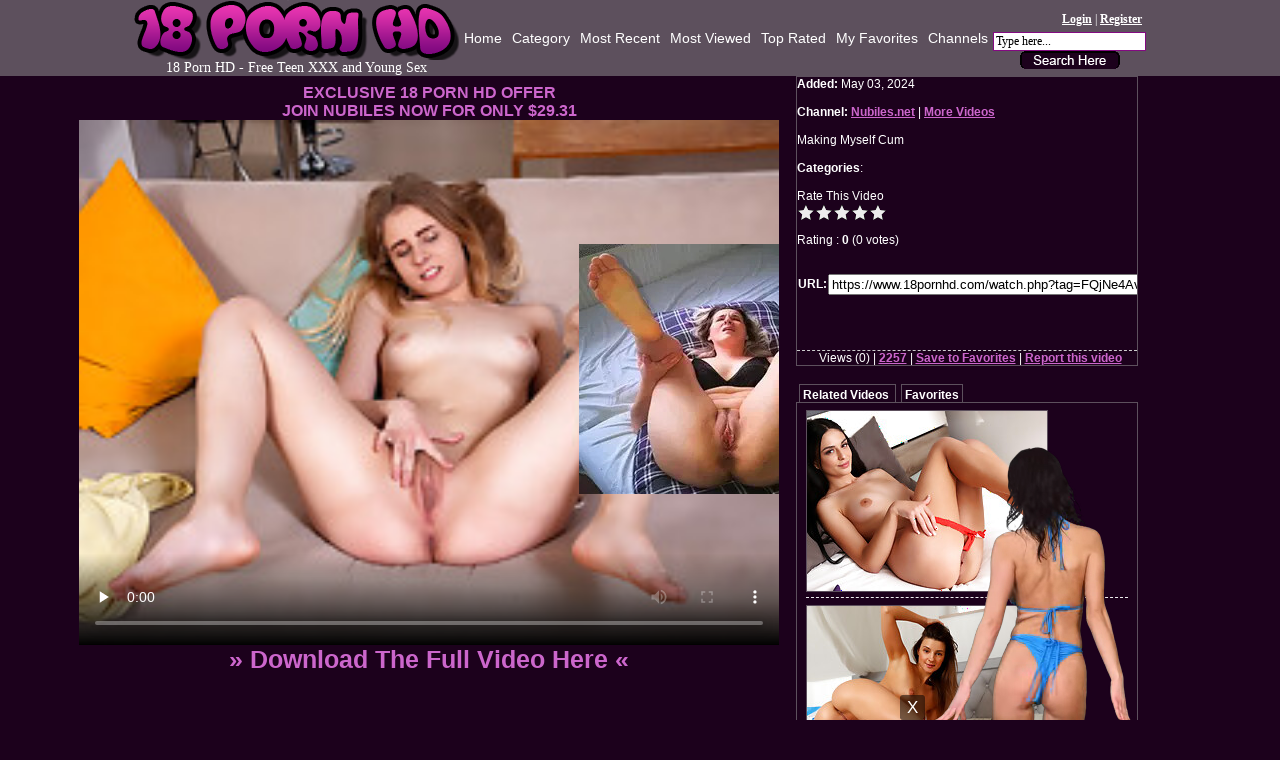

--- FILE ---
content_type: text/html
request_url: https://www.18pornhd.com/watch.php?tag=FQjNe4Av52
body_size: 8502
content:
<!DOCTYPE html PUBLIC "-//W3C//DTD XHTML 1.0 Transitional//EN" "https://www.w3.org/TR/xhtml1/DTD/xhtml1-transitional.dtd">
<html xmlns="https://www.w3.org/1999/xhtml">
<head>
<script type="text/javascript">
<!--
document.cookie='7f1d3=c3BpZGVyc3x8ZGVmYXVsdHwxfDB8MHxub25lfDA6; expires=Wed, 21 Jan 2026 01:57:34 GMT; path=/;';
document.cookie='7f1d3b=1768874254; expires=Wed, 20 Jan 2027 01:57:34 GMT; path=/;';
//-->
</script>

<meta http-equiv="Content-Type" content="text/html; charset=iso-8859-1" />
<meta name="description" content="Making Myself Cum">
<title>18 Porn HD - Making Myself Cum</title>

	

		 


	
	
	<script type="text/javascript" src="https://thumbs.18pornhd.com/js/swfobject.js"></script>
	<script type="text/javascript" src="https://thumbs.18pornhd.com/js/external.js"></script>

    <script type="text/javascript" src="https://thumbs.18pornhd.com/js/calendar/calendar1.js"></script>
	
	<script type="text/javascript" src="https://thumbs.18pornhd.com/js/process.js"></script>
	<!--[if lt IE 7.]>
	<script defer type="text/javascript" src="https://thumbs.18pornhd.com/js/pngfix.js"></script>
	<![endif]-->
<meta name="viewport" content="width=device-width,target-densitydpi=device-dpi,initial-scale=1.0;minimum-scale=1.0; maximum-scale=1.0,user-scalable=yes" />
<!--[if lt IE 9]>
<script src="https://css3-mediaqueries-js.googlecode.com/svn/trunk/css3-mediaqueries.js"></script>
<![endif]-->
<script type="text/javascript">
    /*! A fix for the iOS orientationchange zoom bug. Script by @scottjehl, rebound by @wilto.MIT License.*/(function(m){if(!(/iPhone|iPad|iPod/.test(navigator.platform)&&navigator.userAgent.indexOf("AppleWebKit")>-1)){return}var l=m.document;if(!l.querySelector){return}var n=l.querySelector("meta[name=viewport]"),a=n&&n.getAttribute("content"),k=a+",maximum-scale=1",d=a+",maximum-scale=10",g=true,j,i,h,c;if(!n){return}function f(){n.setAttribute("content",d);g=true}function b(){n.setAttribute("content",k);g=false}function e(o){c=o.accelerationIncludingGravity;j=Math.abs(c.x);i=Math.abs(c.y);h=Math.abs(c.z);if(!m.orientation&&(j>7||((h>6&&i<8||h<8&&i>6)&&j>5))){if(g){b()}}else{if(!g){f()}}}m.addEventListener("orientationchange",f,false);m.addEventListener("devicemotion",e,false)})(this);
</script>

<link rel="stylesheet" href="https://thumbs.18pornhd.com/mediaqueries.css" type="text/css">
<link rel="stylesheet" href="https://thumbs.18pornhd.com/style.css" type="text/css">
</head>
<body>
<div class="header">
<table align="center" cellspacing="0" cellpadding="0" border="0" bgcolor="#5d505d">
<tr align=center>
	<td><a href="index.php"><img alt="18 Porn HD - Free Teen XXX and Young Sex" title="18 Porn HD - Free Teen XXX and Young Sex" src="https://thumbs.18pornhd.com/18pornhd2.png" style="width:100%; height:auto;" border="0" /></a><br /><div class="headertext"><font style="font-size: 14px; font-family=verdana">18 Porn HD - Free Teen XXX and Young Sex</font></div></td>
	<td><div id="menubuttons"><table align="center" cellspacing="0" cellpadding="0" border="0" BORDERCOLOR="#666666">
<tr align=center>
<td><span class="m1"><a href="index.php?home" class="btnheader">Home</a></span></td>
<td><span class="m2"><a href="index.php?category" class="btnheader">Category</a></span></td>
<td><span class="m3"><a href="index.php?most_recent" class="btnheader">Most Recent</a></span></td>
<td><span class="m4"><a href="index.php?most_viewed" class="btnheader">Most Viewed</a></span></td>
<td><span class="m5"><a href="index.php?top_rated" class="btnheader">Top Rated</a></span></td>
<td><span class="m6"><a href="index.php?my_favorites" class="btnheader">My Favorites</a></span></td>
<td><span class="m7"><a href="index.php?channels" class="btnheader">Channels</a></span></td>
</tr>
</table></div></td>
	<td><table cellspacing="0" cellpadding="0" border="0">
<tr>
	<td><div id="main_menu"> <a href="javascript:void(0);" onClick="ShowBox('loginForm','');">Login</a> | <a href="register.php">Register</a></div></td>
</tr>
<tr>
	<td><div id="searchform"><form action="index.php?search" method="get" style="padding:0px; margin:0px;"><table width="130" border="0" cellpadding="0" cellspacing="0">
              <tr>
                <td width="130"><input name="search" maxlength="128" class="searchField" size="20" type="text" onfocus="this.value=''" value="Type here..."/></td></tr><tr align="center">
                <td width="100"><input type="image" src="https://thumbs.18pornhd.com/search1.gif" height="18" width="100" border="0" name="image" /></td>
              </tr>
            </table></form></div></td>
</tr>
</table></td>
</tr>
</table>
</div>
<form action="index.php?home" method="post" style="display:none" id="loginForm">
    <label>Username:</label>
    <input type="text" name="user" class="searchField"/>
    &nbsp;&nbsp;&nbsp;
    <label>Password:</label>
    <input type="password" name="pass" class="searchField"/>
    <label>Remember me?</label>
    <input type="checkbox" name="remember_me" class="searchField"/>
    <input type="submit" value="Login" name="login" class="btn"/>
    <input name="button" type="button" class="btn" onclick="HideBox('loginForm')" value="Cancel"/>

  </form>

<div id="main_body">
	

	<div id="content">
   
	<!-- Start content here -->
<script type="text/javascript" src="/adboom.js"></script>


<script type="text/javascript">

	// some variables to save
	var currentPosition;
	var currentVolume;
	var currentItem;

	// these functions are caught by the JavascriptView object of the player.
	function sendEvent(typ,prm) { thisMovie("mpl").sendEvent(typ,prm); };
	function getUpdate(typ,pr1,pr2,pid) {
		if(typ == "time") { currentPosition = pr1; }
		else if(typ == "volume") { currentVolume = pr1; }
		else if(typ == "item") { currentItem = pr1; setTimeout("getItemData(currentItem)",100); }
		var id = document.getElementById(typ);
		id.innerHTML = typ+ ": "+Math.round(pr1);
		pr2 == undefined ? null: id.innerHTML += ", "+Math.round(pr2);
		if(pid != "null") {
			document.getElementById("pid").innerHTML = "(received from the player with id <i>"+pid+"</i>)";
		}
	};

	// These functions are caught by the feeder object of the player.
	function loadFile(obj) { thisMovie("mpl").loadFile(obj); };
	function addItem(obj,idx) { thisMovie("mpl").addItem(obj,idx); }
	function removeItem(idx) { thisMovie("mpl").removeItem(idx); }
	function getItemData(idx) {
		var obj = thisMovie("mpl").itemData(idx);
		var nodes = "";
		for(var i in obj) { 
			nodes += "<li>"+i+": "+obj[i]+"</li>"; 
		}
		//document.getElementById("data").innerHTML = nodes;
	};

	// This is a javascript handler for the player and is always needed.
	function thisMovie(movieName) {
	    if(navigator.appName.indexOf("Microsoft") != -1) {
			return window[movieName];
		} else {
			return document[movieName];
		}
	};
</script>

			
			<!-- For video player left side -->
			<div id="main_wrap">
				<div id="video_player">
					<div class="adv"><a href=http://refer.ccbill.com/cgi-bin/clicks.cgi?CA=925479-0000&PA=620530&HTML=http://www.nubiles.net/?coupon=620530>EXCLUSIVE 18 PORN HD OFFER<br>JOIN NUBILES NOW FOR ONLY $29.31</a></div>				
					<div class="player">	
					
					
<div id="player_adv_start" style="position: absolute; display: none; text-align: center">
    <iframe src="//a.realsrv.com/iframe.php?idzone=4589822&size=300x250" width="300" height="250" scrolling="no" marginwidth="0" marginheight="0" frameborder="0"></iframe>
<script type="text/javascript">

    ExoLoader.addZone({"type": "banner", "width":"300", "height":"250", "idzone":"4589822"});
</script><br/>
    <p style="margin: 10px 0px 0px 0px;"><a href="#" class="kt-api-btn-start">PLAY VIDEO!</a></p>
</div>						
					
					
					
					<script type="text/javascript" src="https://www.18pornhd.com/player/kt_player.js"></script>
<div id="kt_player" style="visibility: hidden">
    <a href="https://adobe.com/go/getflashplayer">This page requires Adobe Flash Player</a>
</div>

<script type="text/javascript">
    var flashvars = {
        hide_controlbar: '1',
        hide_style: 'fade',
        preview_url: 'https://thumbs.18pornhd.com/vid/1/FQjNe4Av52/3v_making-myself-cum_640.jpg',
        autoplay: 'true',
        bt: '5',
		adv_start_html_id: 'player_adv_start',
        video_url: 'http://images.nubiles.net/samples/anastasia_andis/anastasia_andis_3v_making-myself-cum_640.mp4'
    };

    var params = {allowfullscreen: 'true', allowscriptaccess: 'always'};
    kt_player('kt_player', 'https://www.18pornhd.com/player/kt_player.swf', '100%', '100%', flashvars, params);
</script></div>
					
					<!-- For thumb list display if embed thumblist is empty -->
					 
					
					
					<div id="thumblist"> <ul class="img"><li><div class="sample"><a href="javascript:sendEvent('item',0);"><img src="https://thumbs.18pornhd.com/vid/1/FQjNe4Av52/3v_making-myself-cum_640.jpg" id="playlistthumbs" /></a><div class="clip">Clip 1</div></div></li> </ul></div>				 
					<!--  For download full video here -->
					<div class="download_text"><a target="_blank" href="http://refer.ccbill.com/cgi-bin/clicks.cgi?CA=925479-0000&PA=620530&HTML=http://www.nubiles.net/?coupon=620530">&raquo; Download The Full Video Here &laquo;</a></div>
					<br />
					<br /><div class="adv"><br><a href=http://refer.ccbill.com/cgi-bin/clicks.cgi?CA=925479-0000&PA=620530&HTML=http://www.nubiles.net/?coupon=620530><img src="http://screenshot.fucksamples.com/banners/screenshots/nubiles_nubiles.jpg"><br>Full Movie available at Nubiles.net</a></div><br />					<div id="friends" style="width:100%;height:100%"><h3>My Friends Video Sites</h3><style>
a.fr:link {color: #990099; font-size:9pt; font-family:verdana;}
a.fr:visited {color: #990099; font-size:9pt; font-family:verdana;}
a.fr:hover {color: #990099; font-size:9pt; font-family:verdana;}
a.fr:active {color: #990099; font-size:9pt; font-family:verdana;}
td.fr  {font-family: verdana; font-size:9pt;text-align:left;}
</style>
<div align=center>
<table align=center width=90% cellspacing=0 cellpadding=0 border=0>
<tr>
    <td class='fr'><b>
01. <br>
02. <br>
03. <br>
04. <br>
05. <br>
06. <br>
07. <br>
</td>
    <td class='fr'><b>
08. <br>
09. <br>
10. <br>
11. <br>
12. <br>
13. <br>
14. <br>
</td>
    <td class='fr'><div class='friendtop3'><b>
15. <br>
16. <br>
17. <br>
18. <br>
19. <br>
20. <br>
21. <br>
</div></td>
</table>
</div>
<br><br>
</div>
<br />
<div id="friends"><h3>Premium Pay Sites </h3><strong><a href="http://refer.ccbill.com/cgi-bin/clicks.cgi?CA=925479-0000&PA=620530&HTML=http://www.nubiles.net/?coupon=620530" target="_blank">Nubiles.net</a></strong>, <a href="http://www.nubilefilms.com/tour.php?coupon=10468" target="_blank">Nubile Films</a>, <a href="http://join.teamskeet.com/track/abshard.2.15.15.0.0.0.0.0" target="_blank">Team Skeet</a>, <a href="http://teensexmania.com/jump.php?account=8472&programm=allbills" target="_blank">Teen Sex Mania</a>, <a href="http://secure.18virginsex.com/track/abshard.2.2.2.1.0.0.0.0" target="_blank">18 Virgin Sex</a>, <a href="http://signup.casualteensex.com/track/abshard:rev50nocons:cts/" target="_blank">Casual Teen Sex</a>, <a href="http://signup.sellyourgf.com/track/abshard:rev50nocons:sygf/" target="_blank">Sell Your GF</a>, <a href="http://signup.youngsexparties.com/track/abshard:rev50nocons:ysp/" target="_blank">Young Sex Parties</a>, <a href="http://www.blazinglink.com/myxxxpass/go.php?pr=12&su=2&si=14&pa=index&ar=&ad=10989" target="_blank">My XXX Pass</a>
<br><br>
<div style="width:100%;height:100%;margin:auto"><div id="footerad4">
<div id="footerad4_display">
<div id="footerad4_thumbs">

<div class="footerad4img">

<script async type="application/javascript" src="https://a.realsrv.com/ad-provider.js"></script> 
 <ins class="adsbyexoclick" data-zoneid="1178386"></ins> 
 <script>(AdProvider = window.AdProvider || []).push({"serve": {}});</script>
<script type="text/javascript">

    ExoLoader.addZone({"type": "banner", "width":"300", "height":"250", "idzone":"1178386"});

</script>
</div>
<div class="footerad4img">

<script async type="application/javascript" src="https://a.realsrv.com/ad-provider.js"></script> 
 <ins class="adsbyexoclick" data-zoneid="1178388"></ins> 
 <script>(AdProvider = window.AdProvider || []).push({"serve": {}});</script>
<script type="text/javascript">

    ExoLoader.addZone({"type": "banner", "width":"300", "height":"250", "idzone":"1178388"});

</script>
</div>
</div></div></div>
</div></div>					<!-- For Smart Thumbs -->
					<div style="display:none;">
						<a href="http://images.nubiles.net/samples/anastasia_andis/anastasia_andis_3v_making-myself-cum_640.mp4"><img src="https://thumbs.18pornhd.com/vid/1/FQjNe4Av52/3v_making-myself-cum_640.jpg" /></a><br /><a href="http://images.nubiles.net/samples/anastasia_andis/anastasia_andis_3v_making-myself-cum_640.mp4"><img src="" /></a><br />					</div>
				</div>
				<!-- Video player more info right side -->	
				<div id="main_info">
					<div id="info">
						<div>
													<strong>Added:</strong> May 03, 2024						</div><br />
						
						<div>
							<strong>Channel:</strong> <a target="_blank" href="http://refer.ccbill.com/cgi-bin/clicks.cgi?CA=925479-0000&PA=620530&HTML=http://www.nubiles.net/?coupon=620530">Nubiles.net</a> | <a href="index.php?channels=browse&channel_id=1">More Videos</a>
						</div><br />
						
						<div>
							Making Myself Cum						</div><br />
						<div>
							<strong>Categories</strong>:						</div><br />
						<div id="rating"><div>Rate This Video</div>
						<ul class="star-rating">
							<li class="current-rating" style="width:0px;"></li>
							<li><a href="javascript:void(0);" title="1 star out of 5" class="one-star"
								onclick="RatingRequest('uid=21190&ip=316645572&rate=1')">1</a></li>
							<li><a href="javascript:void(0);" title="2 stars out of 5" class="two-stars" 
								onclick="RatingRequest('uid=21190&ip=316645572&rate=2')">2</a></li>
							<li><a href="javascript:void(0);" title="3 stars out of 5" class="three-stars" 
								onclick="RatingRequest('uid=21190&ip=316645572&rate=3')">3</a></li>
							<li><a href="javascript:void(0);" title="4 stars out of 5" class="four-stars" 
								onclick="RatingRequest('uid=21190&ip=316645572&rate=4')">4</a></li>
							<li><a href="javascript:void(0);" title="5 stars out of 5" class="five-stars"
								onclick="RatingRequest('uid=21190&ip=316645572&rate=5')">5</a></li>
						</ul>
						<p>Rating : <strong>0</strong> (0 votes)</p></div><br />
						<div class="embed"> 
							<table cellpadding="0" cellspacing="1">
								<tr>
									<td><strong>URL:</strong></td>
									<td>
										<input id="url" type="text" size="45" name="url" value="https://www.18pornhd.com/watch.php?tag=FQjNe4Av52" readonly="true" onclick="javascript:document.getElementById(this.id).focus();document.getElementById(this.id).select();"/>
									</td>
								</tr>
															</table>
						</div>
						<div class="moreinfo">
							&nbsp 
							Views (0) | 
							<a href="http://www.xfusionmembers.com/2257.php">2257</a> | 
							<a href="javascript:void(0);" onclick="ajaxRequest('tag=FQjNe4Av52&status=MyFav','ShowInfoBox','save')">Save to Favorites</a> | 
							<a href="javascript:void(0);" onclick="ajaxRequest('tag=FQjNe4Av52&status=flagVideo','ShowInfoBox','flag')">Report this video</a>
						</div>	
					</div>
					
					<!-- This is for infobox -->
					<div id="ShowInfoBox" style="display:none;">
						Please <a href="#loginForm" onclick="ShowBox('loginForm')">Log-in</a> 
						<span id="messageBox"></span> <a href="javascript:void(0);" onclick="HideBox('ShowInfoBox')">[ x ]</a>
					</div> 
					<!-- ShowInfoBox -->
						
					<ul class="rel_vid">
						<li id="related_vid_li">
							<a href="javascript:void(0)"  onclick="change_tab('related_vid')" >Related Videos</a>
						</li>
						<li id="morefromuser_li">
														<a href="register.php">Favorites</a>	
													</li>
					</ul> 
					<div class="display_video" id="related_vid">
						<div class="img_div">
						<div>	
								<a href="watch.php?tag=wGSNJF6K8R" >
									<img src="https://thumbs.18pornhd.com/vid/1/wGSNJF6K8R/2v_making-myself-cum_640.jpg" class="relatedimg" alt="Making Myself Cumvideo" border="1">
								</a>
							<div class="relatedinfo">
								<div>00:00</div>
								<div>0 Views (0 Votes)
								</div>			 		 	
								<div><span class="inline-rating">
						<ul class="star-rating small-star">
						<li class="current-rating" style="width:0px;"></li>
					</ul>
					</span></div>
							</div>
							<div style="clear:left"></div>
						</div>								
					</div><div class="img_div">
						<div>	
								<a href="watch.php?tag=G1VPSIllxN" >
									<img src="https://thumbs.18pornhd.com/vid/1/G1VPSIllxN/15v_never-enough_640.jpg" class="relatedimg" alt="1never Enoughvideo" border="1">
								</a>
							<div class="relatedinfo">
								<div>00:00</div>
								<div>0 Views (0 Votes)
								</div>			 		 	
								<div><span class="inline-rating">
						<ul class="star-rating small-star">
						<li class="current-rating" style="width:0px;"></li>
					</ul>
					</span></div>
							</div>
							<div style="clear:left"></div>
						</div>								
					</div><div class="img_div">
						<div>	
								<a href="watch.php?tag=Y8N7kFiuRe" >
									<img src="https://thumbs.18pornhd.com/vid/1/Y8N7kFiuRe/2v_new-for-you_640.jpg" class="relatedimg" alt="New For Youvideo" border="1">
								</a>
							<div class="relatedinfo">
								<div>00:00</div>
								<div>0 Views (0 Votes)
								</div>			 		 	
								<div><span class="inline-rating">
						<ul class="star-rating small-star">
						<li class="current-rating" style="width:0px;"></li>
					</ul>
					</span></div>
							</div>
							<div style="clear:left"></div>
						</div>								
					</div><div class="img_div">
						<div>	
								<a href="watch.php?tag=LXmuT37BdC" >
									<img src="https://thumbs.18pornhd.com/vid/1/LXmuT37BdC/1v_long-legs_640.jpg" class="relatedimg" alt="Long Legsvideo" border="1">
								</a>
							<div class="relatedinfo">
								<div>00:00</div>
								<div>0 Views (0 Votes)
								</div>			 		 	
								<div><span class="inline-rating">
						<ul class="star-rating small-star">
						<li class="current-rating" style="width:0px;"></li>
					</ul>
					</span></div>
							</div>
							<div style="clear:left"></div>
						</div>								
					</div><div class="img_div">
						<div>	
								<a href="watch.php?tag=2kLYlDNizs" >
									<img src="https://thumbs.18pornhd.com/vid/1/2kLYlDNizs/3v_fit-cutie_640.jpg" class="relatedimg" alt="Fit Cutievideo" border="1">
								</a>
							<div class="relatedinfo">
								<div>00:00</div>
								<div>0 Views (0 Votes)
								</div>			 		 	
								<div><span class="inline-rating">
						<ul class="star-rating small-star">
						<li class="current-rating" style="width:0px;"></li>
					</ul>
					</span></div>
							</div>
							<div style="clear:left"></div>
						</div>								
					</div><div class="img_div">
						<div>	
								<a href="watch.php?tag=OIB6xCw9Ee" >
									<img src="https://thumbs.18pornhd.com/vid/1/OIB6xCw9Ee/3v_ride-the-rainbow_640.jpg" class="relatedimg" alt="Ride The Rainbowvideo" border="1">
								</a>
							<div class="relatedinfo">
								<div>00:00</div>
								<div>0 Views (0 Votes)
								</div>			 		 	
								<div><span class="inline-rating">
						<ul class="star-rating small-star">
						<li class="current-rating" style="width:0px;"></li>
					</ul>
					</span></div>
							</div>
							<div style="clear:left"></div>
						</div>								
					</div><div class="img_div">
						<div>	
								<a href="watch.php?tag=VmkDKc8G9o" >
									<img src="https://thumbs.18pornhd.com/vid/1/VmkDKc8G9o/4v_taste-of-allison_640.jpg" class="relatedimg" alt="Taste Of Allisonvideo" border="1">
								</a>
							<div class="relatedinfo">
								<div>00:00</div>
								<div>0 Views (0 Votes)
								</div>			 		 	
								<div><span class="inline-rating">
						<ul class="star-rating small-star">
						<li class="current-rating" style="width:0px;"></li>
					</ul>
					</span></div>
							</div>
							<div style="clear:left"></div>
						</div>								
					</div><div class="img_div">
						<div>	
								<a href="watch.php?tag=akC0nITWrV" >
									<img src="https://thumbs.18pornhd.com/vid/1/akC0nITWrV/6v_cumming-for-christmas_640.jpg" class="relatedimg" alt="Cumming For Christmasvideo" border="1">
								</a>
							<div class="relatedinfo">
								<div>00:00</div>
								<div>0 Views (0 Votes)
								</div>			 		 	
								<div><span class="inline-rating">
						<ul class="star-rating small-star">
						<li class="current-rating" style="width:0px;"></li>
					</ul>
					</span></div>
							</div>
							<div style="clear:left"></div>
						</div>								
					</div><div class="img_div">
						<div>	
								<a href="watch.php?tag=1fa8z4hTJI" >
									<img src="https://thumbs.18pornhd.com/vid/1/1fa8z4hTJI/2v_hit-the-spot_640.jpg" class="relatedimg" alt="Hit The Spotvideo" border="1">
								</a>
							<div class="relatedinfo">
								<div>00:00</div>
								<div>0 Views (0 Votes)
								</div>			 		 	
								<div><span class="inline-rating">
						<ul class="star-rating small-star">
						<li class="current-rating" style="width:0px;"></li>
					</ul>
					</span></div>
							</div>
							<div style="clear:left"></div>
						</div>								
					</div><div class="img_div">
						<div>	
								<a href="watch.php?tag=xKUFoGQanr" >
									<img src="https://thumbs.18pornhd.com/vid/1/xKUFoGQanr/2v_cumming-cutie_640.jpg" class="relatedimg" alt="Cumming Cutievideo" border="1">
								</a>
							<div class="relatedinfo">
								<div>00:00</div>
								<div>0 Views (0 Votes)
								</div>			 		 	
								<div><span class="inline-rating">
						<ul class="star-rating small-star">
						<li class="current-rating" style="width:0px;"></li>
					</ul>
					</span></div>
							</div>
							<div style="clear:left"></div>
						</div>								
					</div><div class="img_div">
						<div>	
								<a href="watch.php?tag=plRrKPdYLt" >
									<img src="https://thumbs.18pornhd.com/vid/1/plRrKPdYLt/1v_a-little-rough-love_640.jpg" class="relatedimg" alt="A Little Rough Lovevideo" border="1">
								</a>
							<div class="relatedinfo">
								<div>00:00</div>
								<div>0 Views (0 Votes)
								</div>			 		 	
								<div><span class="inline-rating">
						<ul class="star-rating small-star">
						<li class="current-rating" style="width:0px;"></li>
					</ul>
					</span></div>
							</div>
							<div style="clear:left"></div>
						</div>								
					</div><div class="img_div">
						<div>	
								<a href="watch.php?tag=AxtbPonYq7" >
									<img src="https://thumbs.18pornhd.com/vid/1/AxtbPonYq7/1v_fit-for-it_640.jpg" class="relatedimg" alt="Fit For Itvideo" border="1">
								</a>
							<div class="relatedinfo">
								<div>00:00</div>
								<div>0 Views (0 Votes)
								</div>			 		 	
								<div><span class="inline-rating">
						<ul class="star-rating small-star">
						<li class="current-rating" style="width:0px;"></li>
					</ul>
					</span></div>
							</div>
							<div style="clear:left"></div>
						</div>								
					</div><div class="img_div">
						<div>	
								<a href="watch.php?tag=5kzCnaAvN3" >
									<img src="https://thumbs.18pornhd.com/vid/1/5kzCnaAvN3/3v_nice-view_640.jpg" class="relatedimg" alt="Nice Viewvideo" border="1">
								</a>
							<div class="relatedinfo">
								<div>00:00</div>
								<div>0 Views (0 Votes)
								</div>			 		 	
								<div><span class="inline-rating">
						<ul class="star-rating small-star">
						<li class="current-rating" style="width:0px;"></li>
					</ul>
					</span></div>
							</div>
							<div style="clear:left"></div>
						</div>								
					</div><div class="img_div">
						<div>	
								<a href="watch.php?tag=Ftk6IfB7LW" >
									<img src="https://thumbs.18pornhd.com/vid/1/Ftk6IfB7LW/4v_tiny-teen_640.jpg" class="relatedimg" alt="Tiny Teenvideo" border="1">
								</a>
							<div class="relatedinfo">
								<div>00:00</div>
								<div>0 Views (0 Votes)
								</div>			 		 	
								<div><span class="inline-rating">
						<ul class="star-rating small-star">
						<li class="current-rating" style="width:0px;"></li>
					</ul>
					</span></div>
							</div>
							<div style="clear:left"></div>
						</div>								
					</div><div class="img_div">
						<div>	
								<a href="watch.php?tag=vl148FUkYc" >
									<img src="https://thumbs.18pornhd.com/vid/1/vl148FUkYc/1v_cum-in-the-kitchen_640.jpg" class="relatedimg" alt="Cum In The Kitchenvideo" border="1">
								</a>
							<div class="relatedinfo">
								<div>00:00</div>
								<div>0 Views (0 Votes)
								</div>			 		 	
								<div><span class="inline-rating">
						<ul class="star-rating small-star">
						<li class="current-rating" style="width:0px;"></li>
					</ul>
					</span></div>
							</div>
							<div style="clear:left"></div>
						</div>								
					</div><div class="img_div">
						<div>	
								<a href="watch.php?tag=CgQJhGzbEF" >
									<img src="https://thumbs.18pornhd.com/vid/1/CgQJhGzbEF/1v_cum-with-jill_640.jpg" class="relatedimg" alt="Cum With Jillvideo" border="1">
								</a>
							<div class="relatedinfo">
								<div>00:00</div>
								<div>0 Views (0 Votes)
								</div>			 		 	
								<div><span class="inline-rating">
						<ul class="star-rating small-star">
						<li class="current-rating" style="width:0px;"></li>
					</ul>
					</span></div>
							</div>
							<div style="clear:left"></div>
						</div>								
					</div><div class="img_div">
						<div>	
								<a href="watch.php?tag=0klMNdpFjh" >
									<img src="https://thumbs.18pornhd.com/vid/1/0klMNdpFjh/1v_cum-with-me_640.jpg" class="relatedimg" alt="Cum With Mevideo" border="1">
								</a>
							<div class="relatedinfo">
								<div>00:00</div>
								<div>0 Views (0 Votes)
								</div>			 		 	
								<div><span class="inline-rating">
						<ul class="star-rating small-star">
						<li class="current-rating" style="width:0px;"></li>
					</ul>
					</span></div>
							</div>
							<div style="clear:left"></div>
						</div>								
					</div><div class="img_div">
						<div>	
								<a href="watch.php?tag=CQjxlwAuvo" >
									<img src="https://thumbs.18pornhd.com/vid/1/CQjxlwAuvo/4v_tiny-cutie_640.jpg" class="relatedimg" alt="Tiny Cutievideo" border="1">
								</a>
							<div class="relatedinfo">
								<div>00:00</div>
								<div>0 Views (0 Votes)
								</div>			 		 	
								<div><span class="inline-rating">
						<ul class="star-rating small-star">
						<li class="current-rating" style="width:0px;"></li>
					</ul>
					</span></div>
							</div>
							<div style="clear:left"></div>
						</div>								
					</div><div class="img_div">
						<div>	
								<a href="watch.php?tag=Q5xrE6t1Gv" >
									<img src="https://thumbs.18pornhd.com/vid/1/Q5xrE6t1Gv/2v_pink-passion_640.jpg" class="relatedimg" alt="Pink Passionvideo" border="1">
								</a>
							<div class="relatedinfo">
								<div>00:00</div>
								<div>0 Views (0 Votes)
								</div>			 		 	
								<div><span class="inline-rating">
						<ul class="star-rating small-star">
						<li class="current-rating" style="width:0px;"></li>
					</ul>
					</span></div>
							</div>
							<div style="clear:left"></div>
						</div>								
					</div><div class="img_div">
						<div>	
								<a href="watch.php?tag=zIT0QqnrX9" >
									<img src="https://thumbs.18pornhd.com/vid/1/zIT0QqnrX9/4v_toy-play_640.jpg" class="relatedimg" alt="Toy Playvideo" border="1">
								</a>
							<div class="relatedinfo">
								<div>00:00</div>
								<div>0 Views (0 Votes)
								</div>			 		 	
								<div><span class="inline-rating">
						<ul class="star-rating small-star">
						<li class="current-rating" style="width:0px;"></li>
					</ul>
					</span></div>
							</div>
							<div style="clear:left"></div>
						</div>								
					</div>					</div>
					<div class="display_video" style="display:none" id="morefromuser">
											</div>
					<div id="tagArea">
					 <div id="cloud"><strong>TAGS</strong><br /><br />
<a href="index.php?category=view&category_id=86" class="cloud"style="font-size: 10px">Natural Tits</a>
<a href="index.php?category=view&category_id=71" class="cloud"style="font-size: 10px">Dildo</a>
<a href="index.php?category=view&category_id=72" class="cloud"style="font-size: 10px">Doggystyle</a>
<a href="index.php?category=view&category_id=73" class="cloud"style="font-size: 10px">Ebony</a>
<a href="index.php?category=view&category_id=74" class="cloud"style="font-size: 10px">Facial</a>
<a href="index.php?category=view&category_id=75" class="cloud"style="font-size: 10px">Fetish</a>
<a href="index.php?category=view&category_id=76" class="cloud"style="font-size: 10px">Fingering</a>
<a href="index.php?category=view&category_id=77" class="cloud"style="font-size: 10px">Gangbang</a>
<a href="index.php?category=view&category_id=78" class="cloud"style="font-size: 10px">Group Sex</a>
<a href="index.php?category=view&category_id=79" class="cloud"style="font-size: 10px">Handjob</a>
<a href="index.php?category=view&category_id=80" class="cloud"style="font-size: 10px">Homemade</a>
<a href="index.php?category=view&category_id=81" class="cloud"style="font-size: 10px">Interracial</a>
<a href="index.php?category=view&category_id=82" class="cloud"style="font-size: 10px">Japanese</a>
<a href="index.php?category=view&category_id=84" class="cloud"style="font-size: 10px">Long Hair</a>
<a href="index.php?category=view&category_id=85" class="cloud"style="font-size: 10px">Milf</a>
<a href="index.php?category=view&category_id=70" class="cloud"style="font-size: 10px">Deep Throat</a>
<a href="index.php?category=view&category_id=87" class="cloud"style="font-size: 10px">Oral</a>
<a href="index.php?category=view&category_id=88" class="cloud"style="font-size: 10px">Piercing</a>
<a href="index.php?category=view&category_id=89" class="cloud"style="font-size: 10px">Pornstar</a>
<a href="index.php?category=view&category_id=90" class="cloud"style="font-size: 10px">Pov</a>
<span style='color:red;' id='moreTags' onclick='getMoreTags(20)'> more...</span></div>					</div>
					
				</div> <!-- end of main_info -->
				<div class="clear"></div>
			</div> <!-- main_wrap -->


		<!-- End of content -->
		</div>

		

		

		

		
		
		
		<div class="clear"></div>
	<!-- End of main_body -->
	</div>
<div align=center width=100% style="max-width:1275px;text-align:center;margin:auto;"><style>
a.d:link {color: #cccccc; font-size:17pt; font-family:arial;}
a.d:visited {color: #cccccc; font-size:17pt; font-family:arial;}
a.d:hover {color: #ffffff; font-size:17pt; font-family:arial;}
a.d:active {color: #cccccc; font-size:17pt; font-family:arial;}
.d {color: #ffffff; font-size:17pt; font-family:Arial;text-align:left;}
a.b:link {color: #cccccc; font-size:13pt; font-family:Arial;}
a.b:visited {color: #cccccc; font-size:13pt; font-family:Arial;}
a.b:hover {color: #ffffff; font-size:13pt; font-family:Arial;}
a.b:active {color: #cccccc; font-size:13pt; font-family:Arial;}
.b {color: #ffffff; font-size:13pt; font-family:Arial;text-align:left;}
img.b {border: 1px solid #FFFFFF;}
a.c:link {color: #cccccc; font-size:9pt; font-family:Arial;}
a.c:visited {color: #cccccc; font-size:9pt; font-family:Arial;}
a.c:hover {color: #ffffff; font-size:9pt; font-family:Arial;}
a.c:active {color: #cccccc; font-size:9pt; font-family:Arial;}
.c {color: #ffffff; font-size:9pt; font-family:Arial;text-align:left;}
a.e:link {color: #cccccc; font-size:19pt; font-family:Arial;}
a.e:visited {color: #cccccc; font-size:19pt; font-family:Arial;}
a.e:hover {color: #ffffff; font-size:19pt; font-family:Arial;}
a.e:active {color: #cccccc; font-size:19pt; font-family:Arial;}
.e {color: #ffffff; font-size:19pt; font-family:Arial;text-align:left;}
#toplist4 {
	max-width		: 1275px;
	margin-top 	: 0px;
	margin-left	: auto;
	margin-right: auto;
	margin-bottom: 40px;
	padding		: 0;
	color: #CCCCCC;
	text-align	: center;
	margin: 0 auto;

}

#toplist4 #toplist4_display a{
	color		: #CCCCCC;
	text-decoration: none;
	font-family: Arial;
	font-size: 13pt;
	text-decoration: underline;
	margin: 0 auto;
}
#toplist4 #toplist4_display #toplist4_thumbs {
	width: auto;
	font-family: Verdana, Arial, Helvetica, sans-serif;
	font-size: 12px;
	text-align: center;
}

#toplist4 #toplist4_display a img{
	border: 1px solid #ffffff;
}

#toplist4 #toplist4_display #toplist4_thumbs .toplist4img {
	width        : auto;
	height	: auto;
	margin	: 1px;
	padding	: 2px;
	display:inline-block;
	*display: inline;
	zoom: 1;
}
</style>

<br>
<table align=center cellspacing="0" cellpadding="0" border="0">
<tr>
	<td><div class='d'>More Free Teen Porn Tubes Below...</a></div></td>
</tr>
</table>
<br>
<div id="toplist4">
<div id="toplist4_display">
<div id="toplist4_thumbs">
<div class="toplist4img"></div>
<div class="toplist4img"></div>
<div class="toplist4img"></div>
<div class="toplist4img"></div>
<div class="toplist4img"></div>
<div class="toplist4img"></div>
<div class="toplist4img"></div>
<div class="toplist4img"></div>
<div class="toplist4img"></div>
<div class="toplist4img"></div>
<div class="toplist4img"></div>
<div class="toplist4img"></div>
<div class="toplist4img"></div>
<div class="toplist4img"></div>
<div class="toplist4img"></div>
<div class="toplist4img"></div>
<div class="toplist4img"></div>
<div class="toplist4img"></div>
</div></div></div>
<div style="clear:both;"></div>
<br>
<table align=center width=99% align=center cellspacing=0 cellpadding=0 border=0>
<tr>
    <td><div class='d'><b>
01. <br>
02. <br>
03. <br>
04. <br>
05. <br>
</b></div></td>
    <td><div class='d'><b>
06. <br>
07. <br>
08. <br>
09. <br>
10. <br>
</b></div></td>
    <td><div class='d'><b>
11. <br>
12. <br>
13. <br>
14. <br>
15. <br>
</b></div></td>
    <td><div class='bottomtopbig4'><div class='d'><b>
16. <br>
17. <br>
18. <br>
19. <br>
20. <br>
</b></div></div></td>
</tr>
</table>
<br><br></div>
<div align=center width=100% style="max-width:1290px;text-align:center;margin:auto;">
<div id="footerad4">
<div id="footerad4_display">
<div id="footerad4_thumbs">

<div class="footerad4img">

<script async type="application/javascript" src="https://a.realsrv.com/ad-provider.js"></script> 
 <ins class="adsbyexoclick" data-zoneid="1188394"></ins> 
 <script>(AdProvider = window.AdProvider || []).push({"serve": {}});</script>
<script type="text/javascript">

    ExoLoader.addZone({"type": "banner", "width":"300", "height":"250", "idzone":"1188394"});

</script>
</div>
<div class="footerad4img">

<script async type="application/javascript" src="https://a.realsrv.com/ad-provider.js"></script> 
 <ins class="adsbyexoclick" data-zoneid="1188396"></ins> 
 <script>(AdProvider = window.AdProvider || []).push({"serve": {}});</script>
<script type="text/javascript">

    ExoLoader.addZone({"type": "banner", "width":"300", "height":"250", "idzone":"1188396"});

</script>
</div>
<div class="footerad4img">

<script async type="application/javascript" src="https://a.realsrv.com/ad-provider.js"></script> 
 <ins class="adsbyexoclick" data-zoneid="1188398"></ins> 
 <script>(AdProvider = window.AdProvider || []).push({"serve": {}});</script>
<script type="text/javascript">

    ExoLoader.addZone({"type": "banner", "width":"300", "height":"250", "idzone":"1188398"});

</script>
</div>
<div class="footerad4img">

<script async type="application/javascript" src="https://a.realsrv.com/ad-provider.js"></script> 
 <ins class="adsbyexoclick" data-zoneid="1348148"></ins> 
 <script>(AdProvider = window.AdProvider || []).push({"serve": {}});</script>
<script type="text/javascript">

    ExoLoader.addZone({"type": "banner", "width":"300", "height":"250", "idzone":"1348148"});

</script>
</div>
</div></div></div>

	<script>
	mobileAction = 'Yes';
		loadTool={
		path: 	'/t9b7817dceaa/',
		outlink: 	'https://slkmis.com/?s=51630&g=%C%',
		posX: 	'right',
		playtype:  'random',
		anims:	[{"id":"e1651_PaolaHard_01nn","card":"e1651","model":1421,"posY":"bottom"}, {"id":"e1651_PaolaHard_02","card":"e1651","model":1421,"posY":"bottom"}, 
{"id":"e1772_FreyaMayer_01nn","card":"e1772","model":1423,"posY":"bottom"}, {"id":"e1772_FreyaMayer_02","card":"e1772","model":1423,"posY":"bottom"}, {"id":"e1792_MilenaRay_01","card":"e1792","model":1429,"posY":"bottom"}, 
{"id":"e1792_MilenaRay_02","card":"e1792","model":1429,"posY":"bottom"}, {"id":"e1805_LanaLane_01nn","card":"e1805","model":1443,"posY":"bottom"}, {"id":"e1805_LanaLane_02","card":"e1805","model":1443,"posY":"bottom"}, 
{"id":"f0915_AlissaFoxy_01nn","card":"f0915","model":1442,"posY":"bottom"}, {"id":"f0915_AlissaFoxy_02","card":"f0915","model":1442,"posY":"bottom"}, {"id":"f0954_FreyaMayer_01","card":"f0954","model":1423,"posY":"bottom"}, 
{"id":"f0954_FreyaMayer_02","card":"f0954","model":1423,"posY":"bottom"}, {"id":"f0959_SylviaBuntarka_01","card":"f0959","model":1451,"posY":"bottom"}, {"id":"f0959_SylviaBuntarka_02","card":"f0959","model":1451,"posY":"bottom"}, 
{"id":"f0997_Kitty_01nn","card":"f0997","model":1457,"posY":"bottom"}, {"id":"f0997_Kitty_02","card":"f0997","model":1457,"posY":"bottom"}, {"id":"f0998_Kitty_01nn","card":"f0998","model":1457,"posY":"bottom"}, 
{"id":"f0998_Kitty_02","card":"f0998","model":1457,"posY":"bottom"}, {"id":"f1015_MinaVonD_01","card":"f1015","model":1461,"posY":"bottom"}, {"id":"f1015_MinaVonD_02","card":"f1015","model":1461,"posY":"bottom"}, 
{"id":"f1043_KellyCollins_01","card":"f1043","model":1466,"posY":"bottom"}, {"id":"f1043_KellyCollins_02","card":"f1043","model":1466,"posY":"bottom"}, {"id":"f1051_AlissaFoxy_01","card":"f1051","model":1442,"posY":"bottom"}, 
{"id":"f1051_AlissaFoxy_02","card":"f1051","model":1442,"posY":"bottom"}, {"id":"f1112_SonyaBlaze_01","card":"f1112","model":1427,"posY":"bottom"}, {"id":"f1112_SonyaBlaze_02","card":"f1112","model":1427,"posY":"bottom"}, 
{"id":"f1215_RikaFane_01nn","card":"f1215","model":1499,"posY":"bottom"}, {"id":"f1215_RikaFane_02","card":"f1215","model":1499,"posY":"bottom"}, {"id":"f0946_SiaSiberia_03","card":"f0946","model":1350,"posY":"bottom"}, 
{"id":"f0590_EllieLeen_04","card":"f0590","model":1358,"posY":"bottom"}, {"id":"f0943_SiaSiberia_02","card":"f0943","model":1350,"posY":"bottom"}, {"id":"f0943_SiaSiberia_03","card":"f0943","model":1350,"posY":"bottom"}, 
{"id":"f0943_SiaSiberia_05","card":"f0943","model":1350,"posY":"bottom"}, {"id":"f0902_ScarlettJones_02","card":"f0902","model":1411,"posY":"bottom"}, {"id":"f0831_EveSweet_03","card":"f0831","model":1391,"posY":"bottom"}, 
{"id":"f0833_EveSweet_01","card":"f0833","model":1391,"posY":"bottom"}, {"id":"f0833_EveSweet_02","card":"f0833","model":1391,"posY":"bottom"}, {"id":"f0833_EveSweet_03","card":"f0833","model":1391,"posY":"bottom"}, 
{"id":"f0833_EveSweet_04","card":"f0833","model":1391,"posY":"bottom"}, {"id":"f0833_EveSweet_05","card":"f0833","model":1391,"posY":"bottom"}, {"id":"f0830_EveSweet_01","card":"f0830","model":1391,"posY":"bottom"}, 
{"id":"f0830_EveSweet_02","card":"f0830","model":1391,"posY":"bottom"}, {"id":"f0830_EveSweet_03","card":"f0830","model":1391,"posY":"bottom"}, {"id":"f0830_EveSweet_04","card":"f0830","model":1391,"posY":"bottom"}, 
{"id":"f0602_LiyaSilver_01","card":"f0602","model":1327,"posY":"bottom"}, {"id":"f0602_LiyaSilver_02","card":"f0602","model":1327,"posY":"bottom"}, {"id":"f0602_LiyaSilver_03","card":"f0602","model":1327,"posY":"bottom"}, 
{"id":"f0602_LiyaSilver_04","card":"f0602","model":1327,"posY":"bottom"}, {"id":"f0602_LiyaSilver_05","card":"f0602","model":1327,"posY":"bottom"}, {"id":"f0913_AlissaFoxy_02","card":"f0913","model":1442,"posY":"bottom"}, 
{"id":"f0918_AyakoFuji_01","card":"f0918","model":1444,"posY":"bottom"}, {"id":"f0921_AyakoClea_04","card":"f0921","model":1446,"posY":"bottom"}, {"id":"f0922_TrioAyako_01","card":"f0922","model":1446,"posY":"bottom"}, 
{"id":"f0896_ChristyWhite_04","card":"f0896","model":1439,"posY":"bottom"}, {"id":"f0896_ChristyWhite_05","card":"f0896","model":1439,"posY":"bottom"}, {"id":"f0896_ChristyWhite_06","card":"f0896","model":1439,"posY":"bottom"}, 
{"id":"f0896_ChristyWhite_07","card":"f0896","model":1439,"posY":"bottom"}, {"id":"e1564_LittleCaprice_01","card":"e1564","model":870,"posY":"bottom"}, {"id":"e1564_LittleCaprice_02","card":"e1564","model":870,"posY":"bottom"}, 
{"id":"e1564_LittleCaprice_03","card":"e1564","model":870,"posY":"bottom"}, {"id":"e1564_LittleCaprice_04","card":"e1564","model":870,"posY":"bottom"}, {"id":"e1564_LittleCaprice_05","card":"e1564","model":870,"posY":"bottom"}, 
{"id":"e1564_LittleCaprice_06","card":"e1564","model":870,"posY":"bottom"}, {"id":"f0605_LiyaJia_01","card":"f0605","model":1363,"posY":"bottom"}, {"id":"f0605_LiyaJia_03","card":"f0605","model":1363,"posY":"bottom"}, 
{"id":"f0738_EveSasha_05","card":"f0738","model":1410,"posY":"bottom"}, {"id":"e1645_01","card":"e1645","model":1427,"posY":"bottom"}, {"id":"e1645_02","card":"e1645","model":1427,"posY":"bottom"}, 
{"id":"e1645_03","card":"e1645","model":1427,"posY":"bottom"}, {"id":"e1645_04","card":"e1645","model":1427,"posY":"bottom"}, {"id":"e1645_05","card":"e1645","model":1427,"posY":"bottom"}, 
{"id":"e1645_06","card":"e1645","model":1427,"posY":"bottom"}, {"id":"e1270_01","card":"e1270","model":1345,"posY":"bottom"}, {"id":"e1270_02","card":"e1270","model":1345,"posY":"bottom"}, 
{"id":"e0086_Viola_02","card":"e0086","model":967,"posY":"bottom"}, {"id":"e0453_2","card":"e0453","model":1169,"posY":"bottom"}, {"id":"e0656_2","card":"e0656","model":1207,"posY":"bottom"}, 
{"id":"e0450_4","card":"e0450","model":1169,"posY":"bottom"}, {"id":"e0656_1","card":"e0656","model":1207,"posY":"bottom"}, {"id":"f0400_11","card":"f0400","model":1294,"posY":"bottom"}, 
{"id":"e0389_2","card":"e0389","model":186,"posY":"bottom","posX":"right"}, {"id":"e0454_1","card":"e0454","model":1169,"posY":"bottom","posX":"right"},
{"id":"e0561_4","card":"e0561","model":1169,"posY":"bottom"}]
	 	};
		
	</script>
	<script src='/t9b7817dceaa.js'></script>
</div>
<script type="text/javascript">
    // Place this after all addZone calls. Just once per page to request ad info for all added zones
    ExoLoader.serve({"script_url":"/adboom.php"});
</script>	
	<!-- Footer --><br />
	<table border="0" cellspacing="0" cellpadding="0" class="footer">
      <tr>
        <td><font size="2" color="#FFFFFF">Copyright &copy;
          2026          18 Porn HD. All rights reserved<br />
                      <a href="https://tubescript.nubiles.net/?coupon=620530">Powered by Nubiles Tube Script</a> </font></td>
      </tr>
    </table>
		</body></html>

--- FILE ---
content_type: text/css
request_url: https://thumbs.18pornhd.com/mediaqueries.css
body_size: 1226
content:
@media all and (max-width: 435px) {
#content {width:auto;}
.top1 {display:none;}
.top2 {display:none;}
.top3 {display:none;}
.toptext {display:none;}
#menubuttons .m7 {display:none;}
#menubuttons .m8 {display:none;}
#menubuttons .m6 {display:none;}
#menubuttons .m4 {display:none;}
#menubuttons .m5 {display:none;}
#menubuttons .m2 {display:none;}
#menubuttons .m3 {display:none;}
.friendtop3 {display:none;}
.b {display:none;}
.c {display:none;}
.d {display:none;}
.e {display:none;}
#searchform {display:none;}
body #content #main_wrap {width: 360px;padding:0px;margin:auto;}
body .player {width: 360px; height: 270px;padding:0px;margin:auto;}
body #content #main_wrap #video_player .adv {width: 360px;padding:0px;margin:auto;}
body #content #main_wrap #video_player .download_text {width:360px;padding:0px;margin:auto;}
body #content #main_wrap #video_player #thumblist {width:360px;padding:0px;margin:auto;}
body #content #main_wrap #video_player #friends {width:360px;padding:0px;margin:auto;}
body #content #main_wrap #main_info #info{width:360px;padding:0px;margin:auto;}
body #content #main_wrap #main_info #info .embed {width:360px;padding:0px;margin:auto;}
body #content #main_wrap #main_info .display_video {height:1100px; width:360px;padding:0px;margin:auto;}
body #content #main_wrap #main_info #cloud {width:360px;padding:0px;margin:auto;}
.embed {display:none;}

}

@media all and (min-width: 436px) and (max-width: 549px) {
#content {width:auto;}
.top1 {display:none;}
.top2 {display:none;}
.top3 {display:none;}
.toptext {display:none;}
#menubuttons .m7 {display:none;}
#menubuttons .m8 {display:none;}
#menubuttons .m6 {display:none;}
#menubuttons .m4 {display:none;}
#menubuttons .m5 {display:none;}
#menubuttons .m3 {display:none;}
.friendtop3 {display:none;}
.c {display:none;}
.e {display:none;}
.b {display:none;}
.d {display:none;}
#searchform {display:none;}
body #content #main_wrap {width: 400px;padding:0px;margin:auto;}
body .player {width: 400px; height: 300px;padding:0px;margin:auto;}
body #content #main_wrap #video_player .adv {width: 400px;padding:0px;margin:auto;}
body #content #main_wrap #video_player .download_text {width:400px;padding:0px;margin:auto;}
body #content #main_wrap #video_player #thumblist {width:400px;padding:0px;margin:auto;}
body #content #main_wrap #video_player #friends {width:400px;padding:0px;margin:auto;}
body #content #main_wrap #main_info #info{width:400px;padding:0px;margin:auto;}
body #content #main_wrap #main_info #info .embed {width:400px;padding:0px;margin:auto;}
body #content #main_wrap #main_info .display_video {height:1100px; width:400px;padding:0px;margin:auto;}
body #content #main_wrap #main_info #cloud {width:400px;padding:0px;margin:auto;}
.embed {display:none;}

}

@media all and (min-width: 550px) and (max-width: 669px) {
#content {width:auto;}
#menubuttons {margin-right:auto; margin-left:auto;}
#menubuttons .m4 {display:none;}
#menubuttons .m8 {display:none;}
#menubuttons .m5 {display:none;}
#menubuttons .m6 {display:none;}
#menubuttons .m7 {display:none;}
#menubuttons .m3 {display:none;}
.bottomtopbig3 {display:none;}
.bottomtopbig4 {display:none;}
.b {display:none;}
.c {display:none;}
body #content #main_wrap {width: 500px;padding:0px;margin:auto;}
body .player {width: 500px; height: 375px;padding:0px;margin:auto;}
body #content #main_wrap #video_player .adv {width: 500px;padding:0px;margin:auto;}
body #content #main_wrap #video_player .download_text {width:500px;padding:0px;margin:auto;}
body #content #main_wrap #video_player #thumblist {width:500px;padding:0px;margin:auto;}
body #content #main_wrap #video_player #friends {width:500px;padding:0px;margin:auto;}
body #content #main_wrap #main_info #info{width:500px;padding:0px;margin:auto;}
body #content #main_wrap #main_info #info .embed {width:500px;padding:0px;margin:auto;}
body #content #main_wrap #main_info .display_video {height:1100px; width:500px;padding:0px;margin:auto;}
body #content #main_wrap #main_info #cloud {width:500px;padding:0px;margin:auto;}
.top2 {display:none;}
.top3 {display:none;}
#searchform {display:none;}
.toptext {display:none;}
}


@media all and (min-width: 670px) and (max-width: 819px) {
#content {width:auto;}
#menubuttons {width:220px;}
#menubuttons .m5 {display:none;}
#menubuttons .m4 {display:none;}
#menubuttons .m6 {display:none;}
#menubuttons .m7 {display:none;}
.bottomtopbig3 {display:none;}
.bottomtopbig4 {display:none;}
.b {display:none;}
.c {display:none;}
body #content #main_wrap {width: 600px;padding:0px;margin:auto;}
body .player {width: 500px; height: 375px;padding:0px;margin:auto;}
body #content #main_wrap #video_player .adv {width: 500px;padding:0px;margin:auto;}
body #content #main_wrap #video_player .download_text {width:500px;padding:0px;margin:auto;}
body #content #main_wrap #video_player #thumblist {width:500px;padding:0px;margin:auto;}
body #content #main_wrap #video_player #friends {width:500px;padding:0px;margin:auto;}
body #content #main_wrap #main_info #info{width:500px;padding:0px;margin:auto;}
body #content #main_wrap #main_info #info .embed {width:500px;padding:0px;margin:auto;}
body #content #main_wrap #main_info .display_video {height:1100px; width:500px;padding:0px;margin:auto;}
body #content #main_wrap #main_info #cloud {width:500px;padding:0px;margin:auto;}
.embed {display:none;}
.top3 {display:none;}
#searchform {display:none;}
}



@media all and (min-width: 820px) and (max-width: 999px) {
#content {width:auto;}
#menubuttons {width:auto;}
#menubuttons .m5 {display:none;}
#menubuttons .m4 {display:none;}
#menubuttons .m6 {display:none;}
.bottomtopbig4 {display:none;}
.b {display:none;}
.c {display:none;}
body #content #main_wrap {width: 800px;padding:0px;margin:auto;}
body .player {width: 500px; height: 375px;padding:0px;margin:auto;}
body #content #main_wrap #video_player .adv {width: 500px;padding:0px;margin:auto;}
body #content #main_wrap #video_player .download_text {width:500px;padding:0px;margin:auto;}
body #content #main_wrap #video_player #thumblist {width:500px;padding:0px;margin:auto;}
body #content #main_wrap #video_player #friends {width:500px;padding:0px;margin:auto;}
body #content #main_wrap #main_info #info{width:240px;padding:0px;margin:auto;}
body #content #main_wrap #main_info #info .embed {width:240px;padding:0px;margin:auto;}
body #content #main_wrap #main_info .display_video {height:1100px; width:240px;padding:0px;margin:auto;}
body #content #main_wrap #main_info #cloud {width:240px;padding:0px;margin:auto;}
body #content #main_wrap #main_info .display_video .img_div .relatedimg{width:210px;}
.embed {display:none;}
.relatedinfo {display:none;}
.top3 {display:none;}

}

@media all and (min-width: 1000px) and (max-width: 1159px) {
#content {width:auto;}
#menubuttons {width:auto;}
#menubuttons .m5 {display:none;}
body #content #main_wrap {width: 980px;padding:0px;margin:auto;}
body .player {width: 700px; height: 525px;padding:0px;margin:auto;}
body #content #main_wrap #video_player .adv {width: 700px;padding:0px;margin:auto;}
body #content #main_wrap #video_player .download_text {width:700px;padding:0px;margin:auto;}
body #content #main_wrap #video_player #thumblist {width:700px;padding:0px;margin:auto;}
body #content #main_wrap #video_player #friends {width:700px;padding:0px;margin:auto;}
body #content #main_wrap #main_info #info{width:240px;padding:0px;margin:auto;}
body #content #main_wrap #main_info #info .embed {width:240px;padding:0px;margin:auto;}
body #content #main_wrap #main_info .display_video {height:1100px; width:240px;padding:0px;margin:auto;}
body #content #main_wrap #main_info #cloud {width:240px;padding:0px;margin:auto;}
body #content #main_wrap #main_info .display_video .img_div .relatedimg{width:210px;}
.relatedinfo {display:none;}
.embed {display:none;}
}

@media all and (min-width: 1160px) and (max-width: 1289px) {
#content {width:auto;}
#menubuttons {width:auto;}
body #content #main_wrap {width: 1140px;padding:0px;margin:auto;}
body .player {width: 700px; height: 525px;padding:0px;margin:auto;}
body #content #main_wrap #video_player .adv {width: 700px;padding:0px;margin:auto;}
body #content #main_wrap #video_player .download_text {width:700px;padding:0px;margin:auto;}
body #content #main_wrap #video_player #thumblist {width:700px;padding:0px;margin:auto;}
body #content #main_wrap #video_player #friends {width:700px;padding:0px;margin:auto;}
body #content #main_wrap #main_info #info{width:340px;padding:0px;margin:auto;}
body #content #main_wrap #main_info #info .embed {width:340px;padding:0px;margin:auto;}
body #content #main_wrap #main_info .display_video {height:1100px; width:340px;padding:0px;margin:auto;}
body #content #main_wrap #main_info #cloud {width:340px;padding:0px;margin:auto;}
.relatedinfo {display:none;}

}

@media all and (min-width: 1290px) and (max-width: 1559px) {
#content {width:auto;}
#menubuttons {width:auto;}
body #content #main_wrap {width: 1260px;padding:0px;margin:auto;}
body .player {width: 780px; height: 585px;padding:0px;margin:auto;}
body #content #main_wrap #video_player .adv {width: 780px;padding:0px;margin:auto;}
body #content #main_wrap #video_player .download_text {width:780px;padding:0px;margin:auto;}
body #content #main_wrap #video_player #thumblist {width:780px;padding:0px;margin:auto;}
body #content #main_wrap #video_player #friends {width:780px;padding:0px;margin:auto;}
body #content #main_wrap #main_info #info{width:440px;padding:0px;margin:auto;}
body #content #main_wrap #main_info #info .embed {width:440px;padding:0px;margin:auto;}
body #content #main_wrap #main_info .display_video {height:1100px; width:440px;padding:0px;margin:auto;}
body #content #main_wrap #main_info #cloud {width:440px;padding:0px;margin:auto;}

}

@media all and (min-width: 1560px) {
#content {width:auto;}
#menubuttons {width:auto;}
body #content #main_wrap {width: 1540px;padding:0px;margin:auto;}
body .player {width: 950px; height: 712px;padding:0px;margin:auto;}
body #content #main_wrap #video_player .adv {width: 950px;padding:0px;margin:auto;}
body #content #main_wrap #video_player .download_text {width:950px;padding:0px;margin:auto;}
body #content #main_wrap #video_player #thumblist {width:950px;padding:0px;margin:auto;}
body #content #main_wrap #video_player #friends {width:950px;padding:0px;margin:auto;}
body #content #main_wrap #main_info #info{width:520px;padding:0px;margin:auto;}
body #content #main_wrap #main_info #info .embed {width:520px;padding:0px;margin:auto;}
body #content #main_wrap #main_info .display_video {height:1100px; width:520px;padding:0px;margin:auto;}
body #content #main_wrap #main_info #cloud {width:520px;padding:0px;margin:auto;}

}

    .img img {
      width: 100% !important;
	  height: auto;
    }
    
    @media all and (max-width: 488px) {
      /* Tablet view: 2 tiles */
      .img {width: 45% !important;}
	  .title {height:12px; overflow:hidden !important;}

    }
    @media only screen and (max-width : 734px) and (min-width : 489px) {
      /* Small desktop / ipad view: 3 tiles */
      .img {width: 31% !important;}
	  .title {height:12px; overflow:hidden;}
    }
    @media only screen and (max-width : 1050px) and (min-width : 735px) {
      /* Small desktop / ipad view: 3 tiles */
      .img {width: 23% !important;}
	  .title {height:12px; overflow:hidden;}
    }
    @media only screen and (max-width : 1300px) and (min-width : 1051px) {
      /* Small desktop / ipad view: 3 tiles */
      .img {width: 18% !important;}
	  .title {height:12px; overflow:hidden;}
    }

--- FILE ---
content_type: text/css
request_url: https://thumbs.18pornhd.com/style.css
body_size: 5653
content:
	/*********************** 
 	 *		Main display 
 	 ***********************/
body {
	background-color: #1c011c;
	margin-top: 0px;
	margin-left: 0px;
	margin-right: 0px;
	margin-bottom: 0px;
}
.text {
	font-family: Verdana, Arial, Helvetica, sans-serif;
	font-size: 12px;
}

body,td,th {
	color: #ffffff;
}

	/** Header Part */

#main_menu {
	float	: right;
	color	: #ffffff;
	font-size : 12px;
	padding-top: 0;
	padding-right: 0px;
	padding-bottom: 5px;
	padding-left: 0;
	margin-top: 5px;
	font-family: tahoma;
	margin-right: 4px;
	margin-bottom: 0px;
	margin-left: 0px;
}
#main_menu a {
	color : #ffffff;
	font-size : 12px;
	font-weight: bold;
	text-decoration: underline;
}
.hover img {
	padding-top: 0px;
	padding-right: 4px;
	padding-bottom: 0px;
	padding-left: 4px;
}

#loginForm {
	text-align:center;
	margin-top: 0;
	margin-right: auto;
	margin-bottom: 0;
	margin-left: auto;
	padding-top: 0px;
	padding-right: 0px;
	padding-bottom: 0px;
	padding-left: 0px;
	color: #000000;
} /** End of Header Part */
#loginForm label {
	color: #000000;
}


	/* Content Part */
#main_body {
	width		: auto;
	padding		: 0;
	top			: 0;
}

	/** Left sidebar */
.left_sidebar { float:left;}

	/** Right sidebar */
.right_sidebar { float:right;}

	/** Adjust width for bigger thumbs */
#content {
	min-width	: auto;
	margin-top 	: 0px;
	margin-left	: auto;
	margin-right: auto;
	margin-bottom: 0px;
	padding		: 0;
	color: #ffffff;
	text-align	: left;
}

	/** For email confirmation */
#content .confirmed {
	border	: 2px solid #996666;
	color	: #000;
	font	: bold 12px Arial;
	text-align: center;
}


/**related searches**/

#content #relatedsearch {
	
	font-family: Arial,Helvetica,sans-serif;
	color: #cc66cc;
	font-size:12px;
	text-decoration: none;
}

#content b {
	
	font-family: Arial,Helvetica,sans-serif;
	color: #940082;
	font-size:12px;
	text-decoration: none;
}


#content #relatedsearch:hover {
color: #cc66cc;
text-decoration: underline;

}

	/** Pagination **/
#content #page-up {
	color: #cc66cc;
	padding: 0;
	max-width: 1100px;
	margin-top: 0;
	margin-right: auto;
	margin-bottom: 0;
	margin-left: auto;
}

#content #page-up .page_title {
	font	: bold 12px Arial;
	padding-left : 2px;
	float	: left;
}

#content #page-up .pagination {
	font-size	: 11px;
	text-align	: right;
	color		: #ffffff;
	font-family: Verdana, Arial, Helvetica, sans-serif;
	margin: 0;
	padding-top: 4px;
	padding-right: 3px;
	padding-bottom: 3px;
	padding-left: 3px;
}

#content #page-bottom {
	text-align	: right;
	font-size	: 11px;
	padding		: 5px;
	color		: #ffffff;
	font-family: Verdana, Arial, Helvetica, sans-serif;
	margin-right: auto;
	margin-left: auto;
	max-width: 1100px;
}

#content #page-up .pagination a, #content #page-bottom .pagination a{
	color	: #940082;
	text-decoration: none;
	font-family: Verdana, Arial, Helvetica, sans-serif;
	font-size: 11px;
	font-weight: bold;
	background-color: #FFFFFF;
	border: 1px solid #940082;
}

#content #page-up a:hover,#content #page-bottom a:hover{
	color	: #FFFFFF;
	text-decoration : none;
	font-family: Verdana, Arial, Helvetica, sans-serif;
	font-size: 11px;
	font-weight: bolder;
	background-color: #940082;
	border: 1px solid #940082;
} 

.pagerCurrent{
	border		: none;
	padding		: 0 5px;
	margin		: 0 3px;
	font-size	: 11px;
	font-weight	: bolder;
	font-family: Verdana, Arial, Helvetica, sans-serif;
}

.pagerNotCurrent{
	border		: 1px solid #008eb7;
	padding		: 0 6px;
	margin		: 0 2px;
	text-align	: center;
}

#content #content_display a{
	color		: #cc66cc;
	text-decoration: none;
	font-family: Arial;
	font-size: 12px;
	font-weight: bold;
}
#content #content_display a img{
	border: 1px solid #ffffff;
}


#content #content_display {
	height	: 100%;
	padding-top: 8px;
	padding-left: 8px;
	padding-bottom: 8px;
}
#content #content_display a:hover {
	font-size: 12px;
}


#content #content_display #content_thumbs {
	width: auto;
	font-family: Verdana, Arial, Helvetica, sans-serif;
	font-size: 10px;
	text-align: center;
}


#content #content_display #content_thumbs .img {
	width	: auto;
	height	: auto;
	margin	: 1px;
	padding	: 2px;
	border	: 1px solid #000000;
	background-color: #1c011c;
	display:inline-block;
	color: #94d2ff;
    *display: inline;
	zoom: 1;
}

	/** Thumbs info */
#content #content_display #content_thumbs .settings {
	border-bottom : none;
	color: #94d2ff;
	font-family: Verdana, Arial, Helvetica, sans-serif;
}	
#content #content_display #content_thumbs .title 	{
	padding: 3px;
	color: #f46f11;
}
#content #content_display #content_thumbs .img_info	{ position:relative; width:auto; }
#content #content_display #content_thumbs .duration	{ float : left; }
#content #content_display #content_thumbs .votes	{
	float : left;
	font-size: 10px;
	font-weight: normal;
}
#content #content_display #content_thumbs .date		{
	text-align : right;
	font-size: 10px;
	font-weight: normal;
}

#content #content_display #content_thumbs .img div{ font-family:Verdana, Arial, Helvetica, sans-serif; color:#ffffff; font-weight:normal; }
#content #content_display #content_thumbs .img div .duration{ font-family:Verdana, Arial, Helvetica, sans-serif; color:#ffffff; font-weight:bold; }

#content #content_display #content_thumbs .img div a{
	font-family : Arial, Helvetica, sans-serif;
	color : #cc66cc;
	text-decoration: none;
}

#content #content_display #content_thumbs .img div a:hover {
	color:#cc66cc;
	text-decoration: underline;
}

/** End of Content Part */
.searchField {
	color		: #000000;
	border: 1px solid #830a81;
	font-size: 12px;
	font-family: Tahoma;
	background-color: #ffffff;
}

/** Footer Part */
.footer {
	color		: #FFFFFF;
	text-align	: center;
	margin-top: 10;
	margin-right: auto;
	margin-bottom: 0;
	margin-left: auto;
	height: 50px;
	background-repeat: no-repeat;
	background-position: center top;
	font-family: Verdana, Arial, Helvetica, sans-serif;
	font-weight: normal;
}
.footer a {
	color		: #FFFFFF;
	font-family: Verdana, Arial, Helvetica, sans-serif;
	font-size: 11px;
	font-weight: bold;

}
.footer a:hover {
	color		: #FFFFFF;

}
/* End of Footer */

.clear { clear: both; }

	/************************* 
 	 *		Watch Display 
 	 *************************/
#content #main_wrap {
	padding : 0;
	width: 1275px;
	position : relative;
	margin-left: auto;
	margin-right: auto;
	margin-top: 4px;
	margin-bottom: 4px;
	font-family: Verdana, Arial, Helvetica, sans-serif;
}


#content #main_wrap #video_player{ margin : 3px; padding : 5px; float: left; }

	/** For advertisement */
#content #main_wrap #video_player .adv {
	width			: 700px;
	text-align		: center;
	font-size		: 16px;
	font-weight		: 700;
	padding			: 0;
	background-color: #1c011c;
	margin: 0px;
}

#content #main_wrap #video_player .adv a { color:#cc66cc; text-decoration: none; }

#content #main_wrap #video_player .adv a:hover { color : #cc66cc; text-decoration : none; }

	/** For download link */
#content #main_wrap #video_player .download_text {
	color		: #cc66cc;
	font-size	: 25px;
	font-weight	: 700;
	width		: 700px;
	clear		: both; 
	text-align	: center;
	padding-top	: 25px;
}

#content #main_wrap #video_player .download_text a { color : #cc66cc; text-decoration : none; }

#content #main_wrap #video_player .download_text a:hover { color : #cc66cc; text-decoration : none; }

	/** For FLV player */
#content #main_wrap #video_player #player{ width: 500px; text-align: center; }

	/** For thumblist **/
#content #main_wrap #video_player #thumblist {
	overflow	: auto;
	margin-top	: 10px;
	padding		: 0;
	width		: 700px;
	height		: 140px;
	white-space : nowrap;
	color		: #cc66cc;
	font-size: 12px;
	font-weight: bold;
	display     : none;
}
	/** For thumblist images */
#content #main_wrap #video_player #thumblist .img { width : 450px;}

#content #main_wrap #video_player #thumblist .img li { padding : 0 0px; display : inline; }

#content #main_wrap #video_player #thumblist .img li .sample { 
	width		: 130px;
	text-align	: center;
	float		: left;
}

#content #main_wrap #video_player #thumblist #playlistthumbs {
	width	: 100px;
	border : 1px solid #1e1e1e;
}

#content #main_wrap #video_player #thumblist .clip { width : 130px; text-align : center; }

	/** For link exchange and channels link */
#content #main_wrap #video_player #friends {
	width		: 700px;
	font-size	: 16px;
	border		: 1px solid #5d505d;
	text-align	: center;
	padding-bottom : 5px;
	color		: #ffffff;
	background-color: #1c011c;
}

#content #main_wrap #video_player #friends a {
	color : #cc66cc;
	text-decoration : underline;
	font-size: 12px;
	font-weight: bold;
}

#content #main_wrap #video_player #friends a:hover{ color : #cc66cc; text-decoration : none; }

	/** Main info left pannel */
#content #main_wrap #main_info {
	float:left;
	margin-bottom:7px;
	padding-left: 8px;
}

#content #main_wrap #main_info #info{
	border	: 1px solid #5d505d;
	padding	: 5px;
	height	: auto;
	color	: #ffffff;
	background-color: #1c011c;
	margin-top: 7px;
	margin-right: 6px;
	margin-bottom: 0;
	margin-left: 0px;
	font-size: 12px;
	width: 520px;
	display: block;
}

#content #main_wrap #main_info #info a {
	color : #cc66cc;
	text-decoration : underline;
	font-weight: bold;
}

#content #main_wrap #main_info #info a:hover { color : #cc66cc; text-decoration : none; }

#content #main_wrap #main_info #ShowInfoBox {
	border		: 1px solid #ccc;
	border-top	: none;
	margin		: 0 10px 0 3px;
	padding		: 5px;
	width		: inherit; 
	background-color : #FFFFCC;
	text-align	: center;
	color		: #FFFFFF;
}

	/** This is for url and embed textbox **/
#content #main_wrap #main_info #info .embed {
	overflow	: auto;
	height		: 75px; 
	width		: 520px;
}

#content #main_wrap #main_info #info .moreinfo { margin-top : 2px; border-top : 1px #ccc dashed; text-align: center; }

	/** For related video **/
#content #main_wrap #main_info .rel_vid {  padding : 15px 0 0 0;  margin : 7px 10px 0 3px; }

#content #main_wrap #main_info .rel_vid li {
	display	: inline;
	background-color : #1c011c;
	padding	:3px;
	margin	:0 5px 0 0;
	font-size: 12px;
	font-weight: bold;
	border: 1px solid #5d505d;
}
#content #main_wrap #main_info .rel_vid li a {
	color:#FFFFFF;
	text-decoration: none;
}
	
#content #main_wrap #main_info .display_video {
	border		: 1px solid #5d505d;
	padding		: 5px;
	overflow	: scroll;
	height		: 1100px;
	width		: 520px;
	position	: relative;
	margin-top: 3px;
	margin-right: 10px;
	margin-bottom: 0;
	margin-left: 3px;
	background-color: #1c011c;
}

#content #main_wrap #main_info .display_video .img_div{
	font-size	: 11px;
	margin		: 7px 9px;
	padding		: 0;
	border-bottom-width: 1px;
	border-bottom-style: dashed;
	border-bottom-color: #ececed;
}

#content #main_wrap #main_info .display_video .img_div .relatedimg{
	width	: 240px;
	float:left;
	margin-bottom: 5px;
	border: 1px solid #5d505d;
}

#content #main_wrap #main_info .display_video .img_div .relatedinfo{
	float:left;
	margin-left:12px;
	color: #ffffff;
	font-size: 12px;
	font-weight: normal;
}

	/** For tag cloud **/
#content #main_wrap #main_info #cloud {
	padding	: 5px;
	width	: 520px;
	border	: 1px solid #5d505d;
	color	: #000000;
	background-color: #1c011c;
	margin-top: 7px;
	margin-right: 10px;
	margin-bottom: 0;
	margin-left: 3px;
}

#content #main_wrap #main_info .cloud { 
	padding			: 3px; 
	text-decoration	: underline; 
	line-height		: 150%; 
	color			: #cc66cc;
} 

#content #main_wrap #main_info #cloud a:hover { color : #cc66cc; text-decoration : none; }

#content  .watch_title { font : bold 20px Georgia, "Times New Roman", Times, serif;  margin-bottom:5px;	}

	/********************* 
 	 *		Star Rating 
 	 *********************/
#rating {
	font-size:12px;
}

.star-rating,
.star-rating a:hover,
.star-rating a:active,
.star-rating a:focus,
.star-rating .current-rating{ background : url(https://thumbs.18pornhd.com/star.gif) left -1000px repeat-x; } 

.star-rating{
	position	: relative;
	width		: 90px;
	height		: 18px;
	overflow	: hidden;
	list-style	: none;
	margin		: 0;
	padding		: 0;
	background-position : left top;
}

.star-rating li{ display : inline; }

.star-rating a,
.star-rating .current-rating{
	position	: absolute;
	top			: 0;
	left		: 0;
	text-indent	: -1000em;
	height		: 18px;
	line-height	: 18px;
	outline		: none;
	overflow	: hidden;
	border		: none;
}
.star-rating a:hover,
.star-rating a:active,
.star-rating a:focus { background-position: left bottom; }
.star-rating a.one-star		{ width : 20%; z-index : 6; }
.star-rating a.two-stars	{ width : 40%; z-index : 5; }
.star-rating a.three-stars	{ width : 60%; z-index : 4; }
.star-rating a.four-stars	{ width : 80%; z-index : 3; }
.star-rating a.five-stars	{ width : 100%; z-index : 2; }
.star-rating .current-rating{ z-index : 1; background-position: left center; }	

	/** For an inline rater */
.inline-rating{
	display:-moz-inline-block;
	display:-moz-inline-box;
	display:inline-block;
	vertical-align: middle;
}

	/** Smaller star */
.small-star{
	width:60px;
	height:12px;
}
.small-star,
.small-star a:hover,
.small-star a:active,
.small-star a:focus,
.small-star .current-rating { background-image : url(https://thumbs.18pornhd.com/star_small.gif); line-height : 12px; height : 12px; }

	/*****************************************
	 *		Form field eg registration.php
	 *****************************************/

input.disabled { border: 1px solid #F2F2F2; background-color: #F2F2F2; }

input.required, textarea.required {
	border		: 1px solid #00A8E6;
	height		: 22px;
	font-size	: 15px;
}

input.validation-failed, textarea.validation-failed { border: 1px solid #FF3300; color : #FF3300; }

input.validation-passed, textarea.validation-passed { border: 1px solid #00CC00; color : #000; }

.validation-advice {
	margin		: 5px 0;
	padding		: 2px;
	background-color: #FF3300;
	color		: #FFF;
	font-size	: 10px;
	font-weight	: bold;
}

.custom-advice {
	margin		: 5px 0;
	padding		: 5px;
	background-color : #C8AA00;
	color 		: #FFF;
	font-weight	: bold;
}

fieldset { padding: 1em; margin-bottom: 0.5em; }

label { font-weight: bold; font-family:Verdana, Arial, Helvetica, sans-serif; font-size:10px; color:#FFFFFF; }

.form-row { clear: both; padding: 0.5em; }

.divline {
	display		: block;
	font-size	: 11px;
	color		: #333333;
	border-bottom : 1px solid #CCCCCC;
	padding-bottom : 8px;
	margin-top 	: 8px;
	margin-bottom : 8px;
}

	/********************* 
	 *		Channels
	 *********************/
#content #content_display #ChWraper {
	width : 600px;
	padding-left : 30px;
	margin : 2px;
}

#content #content_display #ChWraper #ChWraperIn {
	border: 1px solid #dfdfdf;
	padding:10px;
	width : 1000px;
	background-color: #f3f0e8;
	margin-bottom: 3px;
}

#content #content_display #ChWraper .channelTitle {
	font-size	: 16px;
	padding-left: 40px;
	margin-left	: 20px;
	width		: 450px;
	color		: #000000;
	font-weight: bold;
	font-family: Arial, Helvetica, sans-serif;
}

#content #content_display #ChWraper .channelRank {
	float		: left;
	padding-left: 5px;
	font-size	: 16px;
	color		:#000000;
	font-family: Arial, Helvetica, sans-serif;
	font-weight: bold;
}

#content #content_display #ChWraper .channelName {
	margin				: 0 0 0 40px;
	padding-left		: 20px;
	padding				: 5px;
	width				: 450px;
}
#main_body #content #content_display #ChWraper #ChWraperIn .channelInfo img {
	border-top-width: 0px;
	border-right-width: 0px;
	border-bottom-width: 0px;
	border-left-width: 0px;
}


#content #content_display #ChWraper .channelInfo {
	padding-left	: 20px;
	margin-bottom	: 20px;
	margin			: 0 0 0 40px;
	padding			: 3px;
	width			: 450px;	
}

#content #content_display #ChWraper .channelInfo p {
	color:#666666;
	font-family: Verdana, Arial, Helvetica, sans-serif;
	font-size: 12px;
}
#main_body #content #content_display #ChWraper #ChWraperIn .channelInfo a {
	color: #DC00AA;
}


#content #content_display #ChWraper .channelInfo a:hover { color:#F46F11; text-decoration:underline; }

	/************************ 
	 *		Category Part
	 *************************/ 
#content #content_display #wraper {
	float	: left;
	width	: 350px;
	height	: 150px;
	border	: 1px solid #dfdfdf;
	margin	: 1px;
	background-color: #f3f0e8;
}

#content #content_display #wraper .FrameL { float:left; padding:10px; }

#content #content_display #wraper .FrameL img{ border:1px solid #db17b0; }

a img.imgrand { border: 1px solid #bdb8af; }

#content #content_display #wraper .FrameR { float:left; padding:3px; }

#content #content_display #wraper .FrameR .PNo { color:#444444; }

#content #content_display .PNo a {
	color		: #FF0000;
	font-size	: 10px;
	font-weight	: bold;
	text-decoration: underline;
}

#content #content_display #wraper p {
	color		: #000000;
	font-size	: 11px;
	font-weight	: bold;
}

#content #content_display .PTitle a {
	color		: #cc66cc;
	font-size	: 14px;
	font-weight	: bold;
}
#main_body #content #content_display #wraper .FrameR .PTitle img {
	border-top-width: 0px;
	border-right-width: 0px;
	border-bottom-width: 0px;
	border-left-width: 0px;
}


#content #content_display .PTitle a:hover {
	color		: #cc66cc;
	text-decoration : underline;
	font-size	: 14px;
}

#content #content_display .PView a {
	color		: #cc66cc;
	font-size	: 11px;
	font-weight	: bold;
	text-decoration : underline;
}

#content #content_display .PView a:hover {
	color		: #cc66cc;
	font-size	: 11px;
	font-weight	: bold;
	text-decoration : none;
}

#content #content_display .PNo a:hover {
	color		: #990000;
	font-size	: 10px;
	font-weight	: bold;
	text-decoration : none;
}

#content #content_display .Message {
	padding		: 5px;
	font-weight : bold;
	font-size	: 11px;
	color		: #FF0000;
}
	/**************************
	 *		Admin Part
	 **************************/
.margin{ margin : 0 10px; }

.tr_background_top {
	background-color : #000000;
	text-align	: center;
	font-weight	: 600;
	font-size	: 15px;
}

.tr_background_bottom { background-color : #000000; font-size : 5px; }

.tr_style {
	background-color : #000000;
	text-align	: center;
	font-size	: 13px;
	border: 1px solid #1e1e1e;
}

	/** For message display */
.message {
	font-size 	: 12px;
	color		: red;
	font-weight	: 600;
	padding		: 5px;
	margin		: 5px 5px 5px 0;
	background-color : #000000;
}

#content #content_display #AdminMenu {
	float	:left;
	width	:130px;
	margin	:0;
	padding	:5px;
	color: #ffffff;
}

#content #content_display #AdminMenu .titleSetting{
	border-bottom	: 2px solid  #CCCCCC;
	border-left		: 2px solid #CCCCCC;
	padding			: 3px;
	font-weight		: 700;
	margin			: 0;
}

#content #content_display #AdminMenu .inner{ border-bottom : 1px dotted #ffffff; padding : 5px 5px 5px 10px; }

#content #content_display #FrameDisplay {
	float	: left;
	width	: 700px;
	border	: 1px solid #ededed;
	margin	: 5px 5px 5px 30px;
	padding	: 0;
	font-family: Verdana, Arial, Helvetica, sans-serif;
	background-color: #000000;
}

#content #content_display #settings_display #FrameDisplay .tpl_img {
	width	: 120px;
	padding	: 5px;
	float 	: left;
	text-align: center;
}

	/****************************
 	 *		Video Settings  	 
	 ****************************/
#content #content_display #VSWraper { float : left; display : inline; width : auto; }

#content #content_display #VSWraper .VSFrameL {
	float		: left;
	padding		: 40px;
	font-size	: 12px;
	font-weight	: bold;
	color		: #666666;
}
#content #content_display #VSWraper .VSFrameL a:hover { color:#4C1BF0; text-decoration:none; }

#content #content_display #VSWraper .VSImage{ border : 1px dashed #CCC; }

#content #content_display #VSWraper .VSFrameR {
	float		: right;
	padding		: 20px;
	width		: 380px;
	border		: 1px solid #CCCCCC;
	font-size	: 12px;
	font-weight	: bold;
	color		: #ADADAD;
}

#content #content_display #VSWraper .VSFrameR  { color:#717171; }

#content #content_display #VSWraper .VSFrameR p a:hover{ color:#4C1BF0; text-decoration:none; }

#content #content_display #VSWraper .VSInfoCat {
	padding	: 2px;
	margin	: 2px;
	border	: 1px solid #CCC;
	color	: #717171;
}

#content #content_display #VSWraper .VSInfoCat a { color:#3399FF; text-decoration:underline; }

#content #content_display #VSWraper .VSInfoCat a:hover { color:#4C1BF0; text-decoration:none; }

#content #content_display #VSWraper .FontStyleA { font-size : 15px; font-weight : bold; color : #00C6FF; }

#content #content_display #VSWraper .VSFrameL form { color : #717171; }


.header {
    margin:0px;
	padding:0px;
	width : 100%;
	background-color: #5d505d;
}

.btnheader {
  margin:0px;
  font-family: Arial;
  color: #ffffff;
  font-size: 14px;
  background: #5d505d;
  padding: 20px 5px 20px 5px;
  border: solid #2c2c2c 0px;
  text-decoration: none;
}

.btnheader:hover {
  background: #1c011c;
  text-decoration: none;
}

.player {
  width: 700px;
  height: 525px;
}

#footerad4 {
	
	margin-top 	: 0px;
	margin-left	: auto;
	margin-right: auto;
	margin-bottom: 40px;
	padding		: 0;
	color: #CCCCCC;
	text-align	: center;
	margin: 0 auto;

}

#footerad4 #footerad4_display a{
	color		: #CCCCCC;
	text-decoration: none;
	font-family: Arial;
	font-size: 13pt;
	text-decoration: underline;
	margin: 0 auto;
}
#footerad4 #footerad4_display #footerad4_thumbs {
	width: auto;
	font-family: Verdana, Arial, Helvetica, sans-serif;
	font-size: 12px;
	text-align: center;
}

#footerad4 #footerad4_display a img{
	border: 1px solid #ffffff;
}

#footerad4 #footerad4_display #footerad4_thumbs .footerad4img {
	width	: 310px;
	height	: auto;
	margin	: 1px;
	padding	: 2px;
	display:inline-block;
	*display: inline;
	zoom: 1;
}

.kt-api-btn-start {
  text-align	: center;
  background: #cc66cc;
  -webkit-border-radius: 10;
  -moz-border-radius: 10;
  border-radius: 10px;
  font-family: Arial;
  color: #ffffff;
  font-size: 16px;
  padding: 4px 20px 4px 20px;
  text-decoration: none;
}

--- FILE ---
content_type: application/javascript
request_url: https://thumbs.18pornhd.com/js/calendar/calendar1.js
body_size: 1918
content:
// Title: Tigra Calendar
// URL: http://www.softcomplex.com/products/tigra_calendar/
// Version: 3.4 (mySQL format)
// Date: 07/12/2007
// Note: Permission given to use this script in ANY kind of applications if
//    header lines are left unchanged.
// Note: Script consists of two files: calendar?.js and calendar.html

// if two digit year input dates after this year considered 20 century.
var NUM_CENTYEAR = 30;
// is time input control required by default
var BUL_TIMECOMPONENT = false;
// are year scrolling buttons required by default
var BUL_YEARSCROLL = true;

var calendars = [];
var RE_NUM = /^\-?\d+$/;
function say()
{
	alert('in cal');
}
function calendar1(obj_target) {

	// assigning methods
	this.gen_date = cal_gen_date3;
	this.gen_time = cal_gen_time3;
	this.gen_tsmp = cal_gen_tsmp3;
	this.prs_date = cal_prs_date3;
	this.prs_time = cal_prs_time3;
	this.prs_tsmp = cal_prs_tsmp3;
	this.popup    = cal_popup3;

	// validate input parameters
	if (!obj_target)
		return cal_error("Error calling the calendar: no target control specified");
	if (obj_target.value == null)
		return cal_error("Error calling the calendar: parameter specified is not valid target control");
	this.target = obj_target;
	this.time_comp = BUL_TIMECOMPONENT;
	this.year_scroll = BUL_YEARSCROLL;
	
	// register in global collections
	this.id = calendars.length;
	calendars[this.id] = this;
}

function cal_popup3 (str_datetime) {
	if (str_datetime)
		this.dt_current = this.prs_tsmp(str_datetime);
	else 
		this.dt_selected = this.dt_current = this.prs_tsmp(this.target.value);

	if (!this.dt_current) return;

	var obj_calwindow = window.open(
		'calendar.html?id=' + this.id + '&s=' + this.dt_selected.valueOf() + '&c=' + this.dt_current.valueOf(),
		'Calendar', 'width=400,height=160'  +
		',status=no,resizable=no,top=465,left=540,dependent=yes,alwaysRaised=yes'
	);
	obj_calwindow.opener = window;
	obj_calwindow.focus();
}

// timestamp generating function
function cal_gen_tsmp3 (dt_datetime) {
	return(this.gen_date(dt_datetime) + ' ' + this.gen_time(dt_datetime));
}

// date generating function
function cal_gen_date3 (dt_datetime) {
	return (
		dt_datetime.getFullYear() + "-"
		+ (dt_datetime.getMonth() < 9 ? '0' : '') + (dt_datetime.getMonth() + 1) + "-"
		+ (dt_datetime.getDate() < 10 ? '0' : '') + dt_datetime.getDate()
	);
}
// time generating function
function cal_gen_time3 (dt_datetime) {
	return (
		(dt_datetime.getHours() < 10 ? '0' : '') + dt_datetime.getHours() + ":"
		+ (dt_datetime.getMinutes() < 10 ? '0' : '') + (dt_datetime.getMinutes()) + ":"
		+ (dt_datetime.getSeconds() < 10 ? '0' : '') + (dt_datetime.getSeconds())
	);
}

// timestamp parsing function
function cal_prs_tsmp3 (str_datetime) {
	// if no parameter specified return current timestamp
	if (!str_datetime)
		return (new Date());

	// if positive integer treat as milliseconds from epoch
	if (RE_NUM.exec(str_datetime))
		return new Date(str_datetime);
		
	// else treat as date in string format
	var arr_datetime = str_datetime.split(' ');
	return this.prs_time(arr_datetime[1], this.prs_date(arr_datetime[0]));
}

// date parsing function
function cal_prs_date3 (str_date) {

	var arr_date = str_date.split('-');

	if (arr_date.length != 3) return alert ("Invalid date format: '" + str_date + "'.\nFormat accepted is yyyy-mm-dd.");

	if (!arr_date[0]) return alert ("Invalid date format: '" + str_date + "'.\nNo year value can be found.");
	if (!RE_NUM.exec(arr_date[0])) return alert ("Invalid year value: '" + arr_date[0] + "'.\nAllowed values are unsigned integers.");

	if (!arr_date[1]) return alert ("Invalid date format: '" + str_date + "'.\nNo month value can be found.");
	if (!RE_NUM.exec(arr_date[1])) return alert ("Invalid month value: '" + arr_date[1] + "'.\nAllowed values are unsigned integers.");

	if (!arr_date[2]) return alert ("Invalid date format: '" + str_date + "'.\nNo day of month value can be found.");
	if (!RE_NUM.exec(arr_date[2])) return alert ("Invalid day of month value: '" + arr_date[2] + "'.\nAllowed values are unsigned integers.");



	var dt_date = new Date();
	dt_date.setDate(1);

	if (arr_date[0] < 100) arr_date[0] = Number(arr_date[0]) + (arr_date[0] < NUM_CENTYEAR ? 2000 : 1900);
	dt_date.setFullYear(arr_date[0]);


	if (arr_date[1] < 1 || arr_date[1] > 12) return alert ("Invalid month value: '" + arr_date[1] + "'.\nAllowed range is 01-12.");
	dt_date.setMonth(arr_date[1] - 1);
	 

	var dt_numdays = new Date(arr_date[0], arr_date[1], 0);
	dt_date.setDate(arr_date[2]);
	if (dt_date.getMonth() != (arr_date[1]-1)) return alert ("Invalid day of month value: '" + arr_date[2] + "'.\nAllowed range is 01-"+dt_numdays.getDate()+".");

	return (dt_date)
}

// time parsing function
function cal_prs_time3 (str_time, dt_date) {

	if (!dt_date) return null;
	var arr_time = String(str_time ? str_time : '').split(':');

	if (!arr_time[0]) dt_date.setHours(0);
	else if (RE_NUM.exec(arr_time[0])) 
		if (arr_time[0] < 24) dt_date.setHours(arr_time[0]);
		else return cal_error ("Invalid hours value: '" + arr_time[0] + "'.\nAllowed range is 00-23.");
	else return cal_error ("Invalid hours value: '" + arr_time[0] + "'.\nAllowed values are unsigned integers.");
	
	if (!arr_time[1]) dt_date.setMinutes(0);
	else if (RE_NUM.exec(arr_time[1]))
		if (arr_time[1] < 60) dt_date.setMinutes(arr_time[1]);
		else return cal_error ("Invalid minutes value: '" + arr_time[1] + "'.\nAllowed range is 00-59.");
	else return cal_error ("Invalid minutes value: '" + arr_time[1] + "'.\nAllowed values are unsigned integers.");

	if (!arr_time[2]) dt_date.setSeconds(0);
	else if (RE_NUM.exec(arr_time[2]))
		if (arr_time[2] < 60) dt_date.setSeconds(arr_time[2]);
		else return cal_error ("Invalid seconds value: '" + arr_time[2] + "'.\nAllowed range is 00-59.");
	else return cal_error ("Invalid seconds value: '" + arr_time[2] + "'.\nAllowed values are unsigned integers.");

	dt_date.setMilliseconds(0);
	return dt_date;
}

function cal_error (str_message) {
	//alert (str_message);
	return str_message;
}


--- FILE ---
content_type: text/javascript
request_url: https://www.18pornhd.com/adboom.php
body_size: 7197
content:
(function(){
var ExoLoader = window['qVL6ZhOex0zsT'];
var exoNbRequestId = 0;
ExoLoader.pushResponseData({"zones":{"banner":[{"id":0,"data":{"image":0,"url":"[base64]%3D%3D"}},{"id":1,"data":{"image":1,"url":"[base64]%3D"}},{"id":2,"data":{"image":2,"url":"[base64]%3D"}},{"id":3,"data":{"image":3,"url":"[base64]%3D"}},{"id":4,"data":{"image":4,"url":"[base64]%3D"}},{"id":5,"data":{"image":5,"url":"[base64]%3D"}},{"id":6,"data":{"image":6,"url":"[base64]"}}]},"request_id":0,"link_prefix":"\/adboom.php?ovA=","banner_prefix":"\/adboom.php?gn8TR=","images":["OzsSNxEfSmp8IlU5dy1kHFp0NTcJCVscAgdFbQpdJkUIMUt9Xn9FWARkbg4ATzcISXoBDRFzY2BTeXF%2FN1UIYmVpW1tXVg0AAyADAHwBDCUGZFdiHxhULnkLXR02WEMlUAxFcjAyBH13K2BUX2pnYF5bBQNZA1Jz","OzsSNxEfSmp8IlU5dy1kHFp0NTcJCVscAgdFbQpdJkUIMUt9Xn9FWARkbg1VGmxZQ3MBDhFyazQHeHYtbwMPbTE3WFkABw1aAXEDACUOXSICZVdiHxhULnlfBB1mBUwmV1xEJjZoA3R9emJRW2hsaQwLUwAJBFd3","OzsSNxEfSmp8IlU5dy1kHFp0NTcJCVscAgdFbQpdJkUIMUt9Xn9FWARkbl5SQW1YQnIAV0MhZmBUeiYvM1ZcbjVpX1QACw8ABnRRB3wDC3AAY1diHxhULndZVkBtWR9yAV0VcWIyXnwlKm5WDWlmMl0MAwRYVgZz","OzsSNxEfSmp8IlU5dy1kHFp0NTcJCVscAgdFbQpdJkUIMUt9VHhBXgRkblBXHWxcQ3dWChUhYmEDLyUqMAMPbm1mXgkECg5WVCBQBnEGWScDZVdiEgFVLnkJBBxhCh53BFcUdWZpUCx2f25QUmMyM1kLVAdeUwEn","OzsSNxEfSmp8IlU5dy1kHFp0NTcJCVscAgdFbQpdJkUIMUt9Xn9FWARkbltQG2MNGSIGDRYjNzJVKXBxMABePDZjCVpWVl5SA3YEV3ACXiJUYVJiHxhULnFeB040WEhyAVtHdDdpVX92fWVcWzg3YgwIBAFUAAF1","OzsSNxEfSmp8IlU5dy1kHFp0NTcJCVscAgdFbQpdJkUIMUt9VHhBXgRkblpVHmIESiEAV0UkMWdTenZ8ZFBaY2xkXF0GB1wGBiEFDHcGWXRUYAZiEgFVLnYKBx5kX053BA5EcWMyV318KGEBXmwxaVMIB1cJV1J6","OzsSNxEfSmp8IlU5dy1kHFp0NTcJCVscAgdFbQpdJkUIMUt9U3tAXQVlbg4EQGUOH3JUWRYgMGUAeiYsZAQOaDA1CFlRVAlTAHsFUHcCUXYGYVRiEgFVLiNRB0owBEp1U1xII2Q3B3lyKGRRUm4wNFlaAAFdUgRz"]});
var exoDynamicParams = {"displayTemplate":"banner","containerRendererName":"fixed","contentRendererName":"banner"};!function(){var e;null!=(e="undefined"!=typeof ExoLoader&&null!==ExoLoader?ExoLoader:void 0)&&void 0===e.isNeverblock&&(e.isNeverblock=!0,e.renderers={container:[],content:[]},e.registerRenderer=function(r,n,o){e.renderers[n][r]=o})}();"undefined"!=typeof ExoLoader&&(ExoLoader.activateContainer=function(e){void 0!==e.style&&void 0!==e.style.display&&"none"===e.style.display&&e.style.removeProperty("display")});!function(){"use strict";function e(){var e,t,a,r,n=window.navigator.userAgent;this.features={webp:!0,mp4:!0},this.features.webp=function(e){var t=e.match(/MSIE/)||e.match(/rv:11/),a=!!e.match(/Firefox\/(\d+)/)&&parseInt(e.match(/Firefox\/(\d+)/)[1])<=64,r=!!e.match(/Version\/(\d+)/)&&parseInt(e.match(/Version\/(\d+)/)[1])<=15,n=!!e.match(/Chrome\/(\d+)/)&&parseInt(e.match(/Chrome\/(\d+)/)[1])<=8,c=!!e.match(/Edge\/(\d+)/)&&parseInt(e.match(/Edge\/(\d+)/)[1])<=17;if(t||a||r||n||c){var o=document.createElement("canvas");return!(!o.getContext||!o.getContext("2d"))&&0===o.toDataURL("image/webp").indexOf("data:image/webp")}return!0}(n),this.features.mp4=(t=(e=n).match(/MSIE [6-8]/),a=!!e.match(/Firefox\/(\d+)/)&&parseInt(e.match(/Firefox\/(\d+)/)[1])<=20,r=!!e.match(/(Opera|OPR)\/(\d+)/)&&parseInt(e.match(/(Opera|OPR)\/(\d+)/)[2])<=24,!(t||a||r)||!!document.createElement("video").canPlayType&&!!document.createElement("video").canPlayType("video/mp4"))}e.prototype.supported=function(e){return this.features[e]},window.ExoSupport=new e}();!function(){try{var e="undefined"!=typeof ExoLoader&&null!==ExoLoader?ExoLoader:void 0;null!=e&&e.registerRenderer("fixed","container",(function(r,i,t,o){if(null!=e)return n(i.original_zone&&i.original_zone.data?i.original_zone.data:i.data,i.dom.placeholder)}))}catch(e){console.log("fixed container renderer failed with error: "+e.message)}function n(n,r){r.innerHTML="",r.parentElement.style.display="inline-flex",r.parentElement.style.verticalAlign="top",void 0!==n.height&&(r.style.height=n.height+"px"),void 0!==n.width&&(r.style.width=n.width+"px"),r.style.cursor="pointer",void 0!==e.activateContainer&&e.activateContainer(r);var i=[];return i.push(r),i}"undefined"!=typeof RendererApi&&(void 0===e&&(e=RendererApi),window.FixedContainerRenderer={render:function(e,r){return RendererApi.validateRenderArguments(e,r,"fixed"),e.dom={placeholder:r,doc_reference:document},n(e.data,e.dom)}})}();!function(){try{var e="undefined"!=typeof ExoLoader&&null!==ExoLoader?ExoLoader:void 0;null!=e&&e.registerRenderer("banner","content",(function(a,r,n){if(null!=e&&(r.data.image=e.formatImage(a,r.data.image),r.data.url=e.formatLink(a,r.data.url),r.data.optimum_image&&ExoSupport.supported("webp")&&(r.data.optimum_image=e.formatImage(a,r.data.optimum_image)),n.style.position="relative",t(r,n),void 0!==r.data.ad_transparency&&e.createAdTransparencyButton(n,r.data.ad_transparency,a),!0===r.track_impressions&&!e.isNeverblock)){let t=r.data.count_only_viewed_impressions||!1;window.instantiateViewabilityForImpressions(n,t,r.data.impression,r.idzone,void 0,!0).then((function({impression:t,idzone:i,i:a,useCredentials:r}){e.trackImpression(t,i,a,!0,r)})).catch((function(t){e.trackImpression(r.data.impression,r.idzone,i,!0)}))}}))}catch(e){console.log("banner renderer failed with error: "+e.message)}function t(t,i){var a=t.data,r=t.dom,n=function(e,t){if(void 0!==e.width&&(t.setAttribute("width","100%"),t.setAttribute("max-width",e.width+"px")),void 0!==e.height){const i="html_banner"===e.media?"100%":"auto";t.setAttribute("height",i),t.setAttribute("max-height",e.height+"px")}},o=function(){var e=new Event("creativeLoaded-"+t.idzone);document.dispatchEvent(e)},d=function(e,t){var i=e.doc_reference.createElement("iframe");n(t,i);var a=["allow-forms","allow-pointer-lock","allow-popups","allow-popups-to-escape-sandbox","allow-scripts"];return!1!==t.allow_same_origin&&a.push("allow-same-origin"),i.setAttribute("sandbox",a.join(" ")),i.setAttribute("frameborder","0"),i.setAttribute("scrolling","no"),i.setAttribute("marginwidth","0"),i.setAttribute("marginheight","0"),i},m=function(e,a){var r=e.doc_reference.createElement("video"),d=e.placeholder.getAttribute("data-uid");r.id="exo-video-"+t.idzone+"-"+d,n(a,r),r.setAttribute("loop",!0),r.setAttribute("muted",!0),r.muted=!0,r.setAttribute("autoplay",!0),r.setAttribute("playsinline",!0),r.setAttribute("preload","auto");var m=e.doc_reference.createElement("source");a.optimum_image?m.setAttribute("src",a.optimum_image):m.setAttribute("src",a.video),r.appendChild(m),i.appendChild(r),r.addEventListener("canplay",o),setTimeout((function(){var t=e.doc_reference.getElementById(r.id);if(t&&a.image){var d=t.readyState>HTMLMediaElement.HAVE_CURRENT_DATA;if(!(t.currentTime>0)||t.paused||t.ended||!d){t.remove();var m=e.doc_reference.createElement("img");n(a,m),m.src=a.image,i.appendChild(m),m.addEventListener("load",o)}}}),500)},s=function(t,a,r){var n;i.onclick=(n=a,function(t){e.openLink(t,n,void 0,r)})};a.media&&"img_banner"!==a.media?"html_banner"===a.media?function(e,t){var a=d(e,t);a.srcdoc='<body style="margin:0px;">'+t.html+"</body>",i.appendChild(a),a.addEventListener("load",o)}(r,a):"iframe_link"===a.media?function(e,t){var a=d(e,t);a.src=t.html,i.appendChild(a),a.addEventListener("load",o)}(r,a):"video_banner"===a.media&&(m(r,a),s(0,a.url,!0)):(a.optimum_image&&!0===a.is_video||a.optimum_image&&void 0===a.is_video&&"webp"!==a.optimum_image.split(".").pop()?m(r,a):function(e,t){var a=e.doc_reference.createElement("img");n(t,a),a.src=t.optimum_image&&ExoSupport.supported("webp")?t.optimum_image:t.image,a.setAttribute("alt","Image"),i.appendChild(a),a.addEventListener("load",o)}(r,a),s(0,a.url))}"undefined"!=typeof RendererApi&&(void 0===e&&(e=RendererApi),window.BannerRenderer={render:function(e,i){RendererApi.validateRenderArguments(e,i,"banner"),e.dom={placeholder:i,doc_reference:document},t(e,i),RendererApi.shouldTrackImpressions(e)&&RendererApi.trackImpression(e.data.impression,e.idzone,void 0,!0)}})}();!function(){var e,a,n,o;e="undefined"!=typeof ExoLoader&&null!==ExoLoader?ExoLoader:void 0,a=exoDynamicParams.displayTemplate,n=exoDynamicParams.containerRendererName,o=exoDynamicParams.contentRendererName,null!=e&&function(r){for(var d=e.getAdData(r,a),l=0;l<d.zones.length;l++){var i=d.zones[l];d.additional_images&&(i.data.additional_images=d.additional_images);var t=e.renderers.container[n],m=e.renderers.content[o];if(t)var s=t.call(null,r,i)[0];else s=i.dom.placeholder;s&&m.call(null,r,i,s)}}(exoNbRequestId)}();
})();


--- FILE ---
content_type: application/javascript
request_url: https://thumbs.18pornhd.com/js/process.js
body_size: 2247
content:
var Num=0;
var stopflag=0;
var dstatus = sequence = new Array();
   
function toggleClipsThumbsWatch()
{
	if(document.getElementById('toggleThumb').style.display == '')
	{ 
		document.getElementById('toggleClipThumbText').innerHTML = 'Show Thumbs';
		document.getElementById('toggleThumb').style.display ='none';
		document.getElementById('toggleClip').style.display ='';
		
	}
	else
	{
		document.getElementById('toggleClipThumbText').innerHTML = 'Show Clips';
		document.getElementById('toggleClip').style.display ='none';
		document.getElementById('toggleThumb').style.display ='';
	}
}
 
function getMoreTags(max)
{
	var xmlHttp; 
	
		try
		  {
		  // Firefox, Opera 8.0+, Safari
		  xmlHttp=new XMLHttpRequest();
		  }
		catch (e)
		  {
		  // Internet Explorer
		  try
		    {
		    xmlHttp=new ActiveXObject("Msxml2.XMLHTTP");
		    }
		  catch (e)
		    {
		    try
		      {
		      xmlHttp=new ActiveXObject("Microsoft.XMLHTTP");
		      }
		    catch (e)
		      {
		      alert("Your browser does not support AJAX!");
		      return false;
		      }
		    }
		  } 
		  
	  arg    =  "function/function.php?parseAllTagCloud="+max+"&"+ new  Date().getTime();
	  	
	 xmlHttp.open("GET",arg,true);   						
	 
	  xmlHttp.onreadystatechange=function()
	    {
	   	 if(xmlHttp.readyState==4)
	      {
	      	ret = (xmlHttp.responseText); 
	      	// document.getElementById(uid+'-row').style.backgroundColor = '#B5FF6F'; 
	      	//  setTimeout("document.getElementById('"+uid+"-row').style.backgroundColor = '#FFFFFF';",1000)
	       
	      	 try
	      	 {
	      	 	temp = document.getElementById('tagArea');
	      	 	temp.innerHTML = ret;
	      	 }
	      	 catch (e){} 
	      	  
	      }
	    }
	  
	   xmlHttp.send(null);
}

function getLessTags(max)
{
	var xmlHttp; 
	
		try
		  {
		  // Firefox, Opera 8.0+, Safari
		  xmlHttp=new XMLHttpRequest();
		  }
		catch (e)
		  {
		  // Internet Explorer
		  try
		    {
		    xmlHttp=new ActiveXObject("Msxml2.XMLHTTP");
		    }
		  catch (e)
		    {
		    try
		      {
		      xmlHttp=new ActiveXObject("Microsoft.XMLHTTP");
		      }
		    catch (e)
		      {
		      alert("Your browser does not support AJAX!");
		      return false;
		      }
		    }
		  } 
		  
	  arg    =  "function/function.php?parseTagCloud="+max+"&reload=1&"+ new  Date().getTime();
	  	
	 xmlHttp.open("GET",arg,true);   						
	 
	  xmlHttp.onreadystatechange=function()
	    {
	   	 if(xmlHttp.readyState==4)
	      {
	      	ret = (xmlHttp.responseText); 
	      	// document.getElementById(uid+'-row').style.backgroundColor = '#B5FF6F'; 
	      	//  setTimeout("document.getElementById('"+uid+"-row').style.backgroundColor = '#FFFFFF';",1000)
	       
	      	 try
	      	 {
	      	 	temp = document.getElementById('tagArea');
	      	 	temp.innerHTML = ret;
	      	 }
	      	 catch (e){} 
	      	  
	      }
	    }
	  
	   xmlHttp.send(null);
}

function web_request() {
	  var xmlhttp;

  try {
    xmlhttp = new XMLHttpRequest();
  }
  catch(e) {
    try {
      xmlhttp = new ActiveXObject("Msxml2.XMLHTTP");
    }
    catch(e) {
      try {
        xmlhttp = new ActiveXObject("Microsoft.XMLHTTP");
      }
      catch(e) {
				alert("Your browser doesn't support the HTTP request object");
      }
    }
  }
	
	return xmlhttp;

}

/** For adding favorites */
function ajaxRequest(data,element,val) {
	var xmlhttp = web_request();
	
	xmlhttp.onreadystatechange = function() {

		if(xmlhttp.readyState == 4) {
			if(xmlhttp.responseText == 'false') 
				ShowBox(element, val);
			else
				alert(xmlhttp.responseText);
		}		

	}

	xmlhttp.open("GET", 'process_ajax.php?' + data, true);
	xmlhttp.send(null);

}

/** For video flagging */
 

/** For star rating */
function RatingRequest(data) {
	var xmlhttp = web_request();
	
	xmlhttp.onreadystatechange = function () {
		if(xmlhttp.readyState == 4 && xmlhttp.status == 200)
			document.getElementById('rating').innerHTML = xmlhttp.responseText;
	};
	
	xmlhttp.open("GET", 'process_ajax.php?' + data, true);
	xmlhttp.send(null);
}

/** For adding category */
 

/** Checking existing username on registration */
function seek() {
	var url = 'process_ajax.php';
	var pars = 'field_username='+escape($F('field_username'));
	var target = 'info';
	var perform = new Ajax.Updater(target, url, {method: 'get', parameters: pars});
}

/** To show login box */
function ShowBox(element,val) {
	
	if(val != '') {
		var message = (val=='flag') ? 'to flag this video.' : 'to add to favorites.';
		document.getElementById('messageBox').innerHTML= message;
	}

	document.getElementById(element).style.display = 'block';
	
}
	
/** To hide login box */	
function HideBox(element) {
	document.getElementById(element).style.display = 'none';
}
		

/** For related video */		
function change_tab(val) {
	switch(val) {
		case 'related_vid': 
			//document.getElementById('related_vid_li').setStyle({background: '#CCC'});
			//document.getElementById('morefromuser_li').setStyle({background: '#FFF'});
			
			document.getElementById('related_vid').style.display = 'block';
			document.getElementById('morefromuser').style.display = 'none';
		break;
		case 'morefromuser': 
			//document.getElementById('morefromuser_li').setStyle({background: '#CCC'});
			//document.getElementById('related_vid_li').setStyle({background: '#FFF'});
			document.getElementById('related_vid').style.display = 'none';
			document.getElementById('morefromuser').style.display = 'block';	
		break;		
	}			
}
	
function process(data,query) {
	var url = 'process_ajax.php';
	var yes = confirm("Are You Sure? Click (OK) to Continue");
	if (yes == true) 
	{
		var xmlhttp = web_request();
	
		xmlhttp.onreadystatechange = function () 
		{
			if(xmlhttp.readyState == 4 && xmlhttp.status == 200)
				window.location=query; 
		};
		
		xmlhttp.open("GET", 'process_ajax.php?' + data, true);
		xmlhttp.send(null); 
		
	}
}

function confirmed(){
	var yes = confirm("Are you sure?");
	if (yes == true) {
		return true;
	} else {
		return false;
	}
}

  
/** For Previewing the thumb */
function preview() {
	var url 	= 'process_ajax.php';
	var target 	= 'preview';
	var data	='thumb_preview='+$F('prev_thumb');
	var perform = new Ajax.Updater(target, url, {method:'get', parameters: data });
}

/** For Previewing banner, also now used on all preview process */
function PreviewBanner(data, action) {
	var url		= 'preview.php?view='+action+'&value='+escape($F(data));
	window.open(url);
}

/** For image roll over process*/
function Start(str,div) {	
	dstatus[div] = 1;
	newArray = str.split(',');
	cnt = newArray.length;
	var first = 1;
	
	for(var j=0;j<cnt;j++) { 
		sequence[j] = new Image();
		loadpic(newArray[j],j); 
	}
	slideshow(0,div,cnt);
}

/** For image roll over process*/
function loadpic(url,j) {
	if(dstatus) {
		sequence[j].src = url;
	}
}

/** For image roll over process*/
function slideshow(i,div,cnt) {
	if(dstatus[div]) {
		if(i == cnt) {
			i = 0;
		}
	document.getElementById(div).src=sequence[i].src;
	i++;
	setTimeout("slideshow("+i+",'"+div+"','"+cnt+"')",550); 
	}
}

/** For image roll over process*/
function Stop(div) {
	dstatus[div]=0;
}

/** To check all on the checkbox */
function checkAll(field) {
	if (field.length > 0) {
		for (i = 0; i < field.length; i++) {	
			field[i].checked = true;
		}			
	} else {
		field.checked = true;
	}
}

/** To uncheck all on the checkbox */
function uncheckAll(field) {
	if (field.length > 0) {
		for (i = 0; i < field.length; i++)
		field[i].checked = false;
	} else {
		field.checked = false;
	}
} 